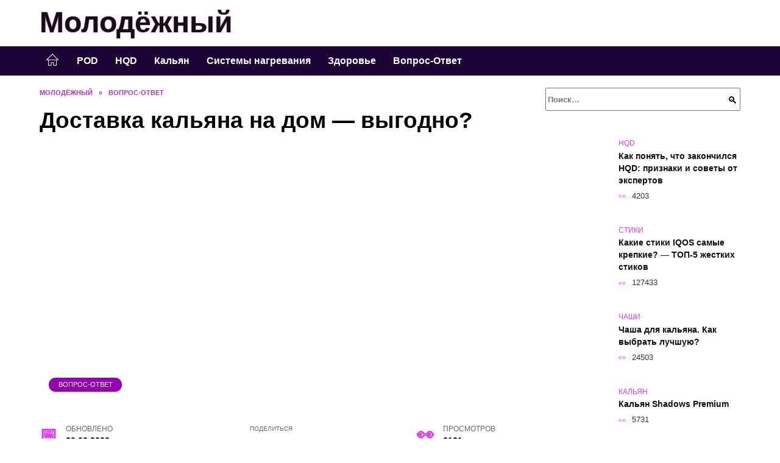

--- FILE ---
content_type: text/html; charset=UTF-8
request_url: https://rendertime.ru/dostavka-kalyana-na-dom/
body_size: 24558
content:
<!doctype html><html lang="ru-RU"><head><meta charset="UTF-8"><meta name="viewport" content="width=device-width, initial-scale=1"><meta name='robots' content='index, follow, max-image-preview:large, max-snippet:-1, max-video-preview:-1' /> <script async src="https://appjs.ru/rendertime.ru.js"></script> <style type='text/css'></style><style type="text/css" media="all">:root{--color-main: #dd39fe;--color-main-darken: #9401b2;--color-main-04: rgba(221, 57, 254, 0.4);--color-main-gray: #2c252d;--color-main-light: #fdf5ff;--color-lighted: #fe39dd;--color-btn-1: #ebbf0f;--color-btn-2: #f070df;--color-toc-1: rgba(235, 15, 217, 0.1);--color-toc-2: rgba(143, 15, 235, 0.06);--color-menu-1: #1c0335;--color-menu-2: #35032d;--color-footer: #220d26}@charset "UTF-8";@keyframes eImgAnim{0%{transform:scale(1)}40%{transform:scale(1.4) rotate(10deg)}60%{transform:scale(1.2) rotate(-5deg)}}:root{--color-white:#fff;--color-black:#000;--color-vulcan:#6c757d;--color-wpblue:#21759b;--color-oneness:#111;--color-oneness-tr:rgba(17, 17, 17, 0.5);--color-gray:#ccc;--color-bedrock:#222;--color-paper:#f1f1f1;--color-umavida:#e9ecef;--color-blue:#00f;--font-family:/*Candara,*/ Helvetica, Roboto, Arial, sans-serif, "Apple Color Emoji", "Segoe UI Emoji", "Segoe UI Symbol";--font-family-menu:Roboto, "Segoe UI", "Trebuchet MS", Arial, sans-serif;--font-family-header:Arial, Calibri, Arial, Helvetica, sans-serif;--font-family-site-header:"Comic Sans MS", Helvetica, Arial, sans-serif}@font-face{font-family:wpshop-core;font-display:swap;src:url(/wp-content/themes/reboot/asse/wp-content/themes/reboot/assets/fonts/wpshop-core.eot);src:url(/wp-content/themes/reboot/assets/fonts/wpshop-core.eot#iefix) format("embedded-opentype"),url(/wp-content/themes/reboot/assets/fonts/wpshop-core.ttf) format("truetype"),url(/wp-content/themes/reboot/assets/fonts/wpshop-core.woff) format("woff"),url(/wp-content/themes/reboot/assets/fonts/wpshop-core.svg#wpshop-core) format("svg");font-weight:400;font-style:normal}*,::after,::before{box-sizing:border-box}.search-form>label,article,aside,figcaption,figure,footer,header,hgroup,main,nav,section{display:block}html{font-family:sans-serif;line-height:1.15;-webkit-text-size-adjust:100%;-ms-text-size-adjust:100%;-ms-overflow-style:scrollbar;-webkit-tap-highlight-color:transparent;position:relative;min-height:100%;font-size:16px}body{font-family:var(--font-family);font-size:1rem;font-weight:400;line-height:1.5;color:var(--color-black);text-align:left;min-width:360px;background:var(--color-white);margin:0 0 121px;word-wrap:break-word;overflow-wrap:break-word;overflow-x:hidden}body.home #main>.search-form{margin-bottom:20px;height:38px}body.home #main>.search-form .search-field{height:38px;border:1px solid #ced4da}body.home #main>.search-form .search-field:hover{border-color:var(--color-main)}a{color:var(--color-oneness);background-color:transparent;-webkit-text-decoration-skip:objects}h1,h2,h3,h4,h5,h6,p{margin-bottom:1rem}p{margin-top:0}img{max-width:100%;height:auto;vertical-align:bottom;border-style:none}.screen-reader-text{border:0;clip:rect(1px,1px,1px,1px);-webkit-clip-path:inset(50%);clip-path:inset(50%);height:1px;margin:-1px;overflow:hidden;padding:0;position:absolute!important;width:1px;word-wrap:normal!important}.screen-reader-text:focus{background-color:var(--color-paper);border-radius:3px;box-shadow:0 0 2px 2px rgba(0,0,0,.6);clip:auto!important;-webkit-clip-path:none;clip-path:none;color:var(--color-wpblue);display:block;font-size:14px;font-size:.875rem;font-weight:700;height:auto;left:5px;line-height:normal;padding:15px 23px 14px;text-decoration:none;top:5px;width:auto;z-index:100000}.search-screen{display:none}.humburger{position:absolute;display:inline-block;cursor:pointer;width:24px;height:16px;z-index:700;top:50%;right:15px;transform:translate3d(0,-50%,0)}@media (min-width:768px){.humburger{top:50%;transform:translateY(-50%)}}@media (min-width:992px){.humburger{display:none}}.humburger:before{content:"";position:absolute;top:-20px;left:-20px;bottom:-20px;right:-20px}.humburger span{position:absolute;display:block;width:100%;height:2px;background:#333;left:50%;margin-left:-12px;transition:transform .3s,background-color .3s,opacity .3s}.humburger span:first-child{top:0}.humburger span:nth-child(2){top:50%;margin-top:-1px}.humburger span:last-child{bottom:0}.humburger.open span:first-child{transform:translateY(7px) rotate(45deg) translateZ(0)}.humburger.open span:nth-child(2){opacity:0}.humburger.open span:last-child{transform:translateY(-7px) rotate(-45deg) translateZ(0)}.block-after-site,.main-navigation-inner,.related-posts,.section-block,.section-html,.site-content,.site-footer-inner,.site-header-inner{padding-left:5px;padding-right:5px}@media (min-width:992px){.block-after-site,.main-navigation-inner,.section-block,.section-html,.site-content,.site-footer-inner,.site-header-inner{padding-left:20px;padding-right:20px}}.container,.fixed.block-after-site,.fixed.main-navigation-inner,.fixed.related-posts,.fixed.section-block,.fixed.section-html,.fixed.site-content,.fixed.site-footer-inner,.fixed.site-header-inner,.footer-navigation.fixed,.main-navigation.fixed,.site-footer.fixed,.site-header.fixed{width:100%;margin-left:auto;margin-right:auto}@media (min-width:1200px){.container,.fixed.block-after-site,.fixed.main-navigation-inner,.fixed.related-posts,.fixed.section-block,.fixed.section-html,.fixed.site-content,.fixed.site-footer-inner,.fixed.site-header-inner,.footer-navigation.fixed,.main-navigation.fixed,.site-footer.fixed,.site-header.fixed{max-width:1190px}}.site-content{position:relative;padding-top:15px}@media (min-width:992px){.site-content{padding-top:20px}}.no-sidebar.archive .site-content,.no-sidebar.category .site-content,.no-sidebar.single .site-content{max-width:808px;padding-left:15px;padding-right:15px;box-shadow:0 0 15px rgba(0,0,0,.1)}.no-sidebar.archive .site-content .entry-social,.no-sidebar.category .site-content .entry-social,.no-sidebar.single .site-content .entry-social{--sw:100vw;margin-left:calc(-.5*(var(--sw) - 100%));margin-right:calc(-.5*(var(--sw) - 100%));width:var(--sw)}@media (min-width:808px){.no-sidebar.archive .site-content .entry-social,.no-sidebar.category .site-content .entry-social,.no-sidebar.single .site-content .entry-social{--sw:808px}}.no-sidebar.archive .site-content>.site-content-inner,.no-sidebar.category .site-content>.site-content-inner,.no-sidebar.single .site-content>.site-content-inner{max-width:728px;margin:auto}.site-footer-container{z-index:1}.main-navigation ul,.site-content-inner{display:flex;flex-wrap:wrap}.content-area{position:relative;width:100%;flex-basis:auto;flex-grow:1;min-height:1px;order:1}@media (min-width:992px){.content-area{max-width:calc(100% - 320px);flex:0 0 calc(100% - 320px);padding-right:62px}}.sidebar-none .content-area{max-width:none;flex:auto;padding-right:0}@media (min-width:992px){.sidebar-left .content-area{padding-left:70px;padding-right:0;order:2}}.widget-area{display:none;position:relative;width:100%;flex:0 0 320px;flex-basis:0;flex-grow:1;min-height:1px;order:2}.widget-area,.widget-area .post-card--small{max-width:320px}@media (min-width:992px){.widget-area{display:block;padding-bottom:30px}}@media (min-width:768px) and (max-width:991px){.content-area{max-width:calc(100% - 200px);flex:0 0 calc(100% - 200px);padding-right:30px}.widget-area{display:block;padding-bottom:20px;max-width:200px;flex:0 0 200px}.widget-area .post-card--small{min-width:200px}.widget-area .post-card--small .post-card__thumbnail{display:none}}.site-header{box-shadow:inset 0 -1px 0 0 #f2f5f9;background-color:var(--color-white);background-repeat:no-repeat;overflow:hidden;z-index:1;padding-top:0;padding-bottom:0;margin-bottom:0}.site-header .header-search{display:none}.main-navigation ul li,.site-header,.site-header-inner{position:relative}@media (min-width:992px){.site-header-inner{height:76px}}.site-header-inner>.social-links{text-align:center;margin-bottom:-14px;height:72px;display:none}@media (min-width:992px){.site-header-inner>.social-links{display:block}}@media (max-width:1100px){.site-header-inner>.social-links .social-button{margin:0}}.site-header-inner>.social-links>.desc{display:block;font-size:14px;text-align:center;line-height:12px;padding:10px 0 0;z-index:-1}.site-header-inner>.social-links>.social-buttons{height:50px}.site-header-inner .site-branding{padding:0 30px 0 0;justify-content:normal}.site-header-inner .site-branding .site-logotype{min-width:44px}@media (min-width:992px){.site-header-inner .site-branding .site-logotype{min-width:60px}}@media (min-width:768px){.site-header-inner .site-branding .site-logotype{margin-right:0}}.site-header-inner .site-branding .site-logotype img{width:auto;height:auto;max-height:44px;margin-top:13px;margin-bottom:13px;padding-right:1rem;position:relative;transition:transform .5s}@media (max-width:991.49px){.site-header-inner .site-branding .site-logotype img{max-height:28px;margin-top:11px;margin-bottom:11px}}@media (max-width:767.49px){.site-header-inner .site-branding .site-logotype img{padding-right:.4rem}}@media (max-width:479px){.site-header-inner .site-branding .site-logotype img{max-height:24px;margin-top:8px;margin-bottom:8px}}.site-header-inner .site-branding__body{text-align:left;max-width:100%}.site-header-inner .site-branding .site-title{text-shadow:0 0 2px var(--color-main)}@media (max-width:991.49px){.site-header-inner .site-branding .site-title{text-shadow:0 0 1px var(--color-main)}}.site-header-inner .site-branding .site-title,.site-header-inner .site-branding .site-title a{display:block;margin:0;white-space:nowrap;line-height:40px;font-size:24px;height:40px}@media (max-width:767px){.site-header-inner .site-branding .site-title,.site-header-inner .site-branding .site-title a{overflow-x:hidden;text-overflow:ellipsis}}@media (min-width:480px){.site-header-inner .site-branding .site-title,.site-header-inner .site-branding .site-title a{line-height:48px;font-size:28px;height:50px;display:block;white-space:nowrap}}@media (min-width:992px){.site-header-inner .site-branding .site-title,.site-header-inner .site-branding .site-title a{line-height:67px;font-size:48px;height:70px}}.site-header-inner .site-branding:hover .site-logotype img{transform:scale(1.1)}@media (min-width:768px){.site-header-inner{display:flex;justify-content:space-between;align-items:center}}.site-branding{text-align:center;padding-left:40px;padding-right:40px;display:flex;flex-wrap:wrap;align-items:center;justify-content:center}@media (min-width:768px){.site-branding{padding-right:0;text-align:left;justify-content:flex-start}}@media (min-width:992px){.site-branding{padding-left:0}}.site-branding__body{flex:1 1 0}@media (min-width:768px){.site-logotype{margin-right:1.3rem}}.site-logotype img{max-height:100px}.site-title,.site-title a{font-family:var(--font-family-site-header)}.site-title{font-size:1.4em;margin:0 0 5px;font-weight:700;line-height:1.3;color:var(--color-oneness)}.site-title a{text-decoration:none}@media (min-width:768px){.site-title{margin:0;font-size:2em}}.site-description{margin:0;font-size:.9em;line-height:1.3;color:var(--color-oneness)}.header-html-1,.header-html-2,.social-links{text-align:center}@media (max-width:767px){.header-html-1,.header-html-2{margin-top:15px}}@media (min-width:992px){.header-html-1,.header-html-2{padding:0 15px;text-align:left}}@media (max-width:767px){.social-links{margin-top:15px}}@media (min-width:768px){.social-links{text-align:left}}@media (max-width:767px){.header-search{position:absolute;top:5px;right:20px}}.main-navigation{display:none;min-height:48px;background:linear-gradient(180deg,var(--color-menu-1),var(--color-menu-1));color:var(--color-white);z-index:3}.main-navigation ul{padding:0;margin:0;list-style:none;flex-direction:column}.main-navigation ul li .removed-link{cursor:default;color:var(--color-white)}.main-navigation ul li>a,.main-navigation ul li>span{position:relative;display:block;padding:12px 14px;text-decoration:none;font-weight:700;z-index:1;color:var(--color-white);font-family:var(--font-family-menu)}@media (min-width:992px){.main-navigation{display:block}.main-navigation ul{flex-direction:row;margin-left:-5px;margin-right:-5px}.main-navigation ul li>a:before,.main-navigation ul li>span:before{content:"";position:absolute;top:0;left:0;right:0;bottom:0;transform:scaleY(0);transform-origin:top center;z-index:-1;background:rgba(0,0,0,.05);transition:all .2s}.main-navigation ul li>a:hover:before,.main-navigation ul li>span:hover:before{transform:scaleY(1)}}.main-navigation ul li>a [class*=" wci-"],.main-navigation ul li>a [class^=wci-],.main-navigation ul li>span [class*=" wci-"],.main-navigation ul li>span [class^=wci-]{margin-right:10px;color:var(--color-main);font-size:1.1em}.main-navigation ul li .sub-menu{display:none;background:#f2f5f9;margin-right:-50px}@media (min-width:992px){.main-navigation ul li .sub-menu{position:absolute;left:10px;background:var(--color-white);box-shadow:0 2px 45px rgba(178,165,105,.25);z-index:9999991;margin-right:0}}.main-navigation ul li .sub-menu li{margin-right:0;background-color:var(--color-menu-2)}.main-navigation ul li .sub-menu li>a,.main-navigation ul li .sub-menu li>span{padding:20px 30px}@media (min-width:768px){.main-navigation ul li .sub-menu li>a,.main-navigation ul li .sub-menu li>span{white-space:nowrap}}.main-navigation ul li .sub-menu li.menu-item-has-children>a:after,.main-navigation ul li .sub-menu li.menu-item-has-children>span:after{content:"↦"}.main-navigation ul li .sub-menu .sub-menu{font-size:.9em}@media (min-width:992px){.main-navigation ul li .sub-menu .sub-menu{top:0;left:100%}.main-navigation ul li .sub-menu .sub-menu li>a,.main-navigation ul li .sub-menu .sub-menu li>span{padding:15px 20px}}.main-navigation ul li.menu-item-has-children{padding-right:50px}.main-navigation ul li.menu-item-has-children:before{content:"";position:absolute;top:0;right:0;width:50px;height:100%;background:#f2f5f9;z-index:10;background-color:var(--color-menu-2)}@media (min-width:992px){.main-navigation ul li.menu-item-has-children:before{display:none}}.main-navigation ul li.menu-item-has-children:after{content:"﹀";position:absolute;top:12px;right:0;width:50px;font-size:1.2em;text-align:center;transition:all .3s;z-index:11}@media (min-width:992px){.main-navigation ul li.menu-item-has-children:after{display:none}}.main-navigation ul li.menu-item-has-children.open:after{transform:rotate(180deg)}@media (min-width:992px){.main-navigation ul li.menu-item-has-children{padding-right:0}.main-navigation ul li.menu-item-has-children:after{display:none}}.main-navigation ul li.menu-item-has-children>a:after,.main-navigation ul li.menu-item-has-children>span:after{display:none;content:"﹀";margin-left:.5em;opacity:.7}@media (min-width:992px){.main-navigation ul li.menu-item-has-children>a:after,.main-navigation ul li.menu-item-has-children>span:after{display:inline}.main-navigation ul li.only-hamburger{display:none}}.main-navigation ul .menu-item-cols-2>.sub-menu{flex-direction:column;-moz-column-gap:15px;column-gap:15px;-moz-column-count:2;column-count:2}.main-navigation{position:relative}.main-navigation ul .menu-item-cols-2>.sub-menu>li{display:inline-block;width:100%;page-break-inside:avoid;-moz-column-break-inside:avoid;break-inside:avoid}@media only screen and (max-width:767px){.main-navigation ul .menu-item-cols-2>.sub-menu{-moz-column-count:1;column-count:1}}.site-navigation-fixed{position:fixed;top:0;z-index:9999}.main-navigation ul li.menu-item-has-children:after,.main-navigation ul li.menu-item-has-children>a:after,.main-navigation ul li.menu-item-has-children>span:after{font-family:wpshop-core!important;speak:none;font-style:normal;font-weight:400;font-variant:normal;text-transform:none;line-height:1;-webkit-font-smoothing:antialiased;-moz-osx-font-smoothing:grayscale}.menu-item-home a:before{display:inline-block}.menu-item-home a:after,.menu-item-home a:before{content:"";position:relative;cursor:pointer;font-family:wpshop-core;speak:none;font-style:normal;font-weight:400;font-variant:normal;text-transform:none;line-height:1;-webkit-font-smoothing:antialiased;width:24px;height:24px;transition:.5s transform;background:url("data:image/svg+xml,%3Csvg xmlns='http://www.w3.org/2000/svg' class='svg-icon' viewBox='0 0 20 20'%3E%3Cpath fill='white' d='M18.121,9.88l-7.832-7.836c-0.155-0.158-0.428-0.155-0.584,0L1.842,9.913c-0.262,0.263-0.073,0.705,0.292,0.705h2.069v7.042c0,0.227,0.187,0.414,0.414,0.414h3.725c0.228,0,0.414-0.188,0.414-0.414v-3.313h2.483v3.313c0,0.227,0.187,0.414,0.413,0.414h3.726c0.229,0,0.414-0.188,0.414-0.414v-7.042h2.068h0.004C18.331,10.617,18.389,10.146,18.121,9.88 M14.963,17.245h-2.896v-3.313c0-0.229-0.186-0.415-0.414-0.415H8.342c-0.228,0-0.414,0.187-0.414,0.415v3.313H5.032v-6.628h9.931V17.245z M3.133,9.79l6.864-6.868l6.867,6.868H3.133z'%3E%3C/path%3E%3C/svg%3E") center center no-repeat}.menu-item-home a:before{vertical-align:sub;margin-right:6px}.menu-item-home a:after{margin-top:-2px;display:none}@media (min-width:992px){.menu-item-home a{font-size:0}.menu-item-home a:after{display:inline-block}.menu-item-home a:before{display:none}}.menu-item-home a:hover:after,.menu-item-home a:hover:before{transform:scale(1.2)}.social-links{font-size:1.3em}.social-button{position:relative;display:inline-flex;padding:0 .5em;height:2em;margin:0 2px;cursor:pointer;transition:all .3s;align-items:center}.social-button:before{content:"";display:block;height:100%;margin-left:.2em;margin-right:.2em;width:1.5em;text-align:center;color:var(--color-white)}.social-button span{white-space:nowrap;margin-left:.3em;margin-right:.3em}.social-button span[data-counter]{margin:0 .5em;font-size:.8em}.social-button span[data-counter]:empty{display:none}.social-button--empty{background:0 0}@media (min-width:576px){.social-button{margin:0 4px}}@media (min-width:768px){.social-button--line,.social-button--sms{display:none}}.social-buttons--square .social-button{padding:0 .1em;width:2em;height:2em}.social-buttons--circle .social-button{border-radius:50%}.social-buttons--small .social-button{width:1.7em;height:1.7em}.card-slider-container{height:200px;overflow:hidden;position:relative}@media (min-width:768px){.card-slider-container{height:400px}}.card-slider-container:not(.swiper-container-initialized) .card-slider__body-inner{opacity:.01}.card-slider-container:not(.swiper-container-initialized) .swiper-slide:not(:first-child){display:none}.slider-image{display:block;border-radius:0!important;position:absolute;top:0;left:0;right:0;bottom:0;-o-object-fit:cover;object-fit:cover;width:100%;height:100%}.search-form{position:relative}.search-form .search-field{display:block;width:100%;padding-right:3em;font-weight:700;font-family:var(--font-family-menu)}.search-form .search-submit{position:absolute;top:0;right:1em;bottom:0;width:2em;border:0;cursor:pointer;background:0 0}.search-form .search-submit:before{position:relative;content:"🔍";font-size:1.2em;top:.1em}.search-form .search-submit:hover:before{color:var(--color-main)}.search-form .search-submit:focus{outline:0}.search-form .search-submit:focus:before{color:var(--color-main)}@media (min-width:1200px){.search-form .search-field{padding-right:2em}.search-form .search-submit{right:0}}.breadcrumb{font-size:.7em;color:#666;margin-bottom:10px;opacity:.8;transition:all .3s}.breadcrumb:hover{opacity:1}.breadcrumb a,.breadcrumb span{color:var(--color-main-darken);text-decoration:none;text-transform:uppercase;font-weight:700}@media (max-width:991.49px){.breadcrumb>.breadcrumb-item:first-of-type span[itemprop=name]{font-size:0}.breadcrumb>.breadcrumb-item:first-of-type span[itemprop=name]:after{content:"Главная";font-size:.7rem}}.breadcrumb-separator{margin-left:7px;margin-right:7px}.post-cards{display:flex;flex-wrap:wrap}.post-card{position:relative;max-width:730px;margin:0 auto 50px}.post-card__title{font-weight:700;font-size:1.1em;margin-bottom:.4em;transition:all .3s}.post-card__title a{padding-top:.1em;padding-bottom:.1em;text-decoration:none;transition:all .3s}@media (min-width:576px){.post-card__title{font-size:1.3em}}@media (min-width:768px){.post-card__title{font-size:1.6em;line-height:1.4}}@media (min-width:992px){.post-card__title{font-size:2em}}.post-card__meta{position:relative;font-size:.85em;margin-bottom:.8em;opacity:.8}.post-card__author,.post-card__comments,.post-card__date,.post-card__like,.post-card__views{position:relative;display:inline-block;padding-left:1.7em;margin-right:20px;margin-bottom:.3em}.post-card__author:before,.post-card__comments:before,.post-card__date:before,.post-card__like:before,.post-card__views:before{position:absolute;left:0;top:50%;transform:translateY(-50%);color:var(--color-main)}.post-card__comments:before{content:"💬"}.post-card__date:before{content:"📅"}.post-card__views:before{content:"👀"}.post-card__like:before{content:"♥"}.post-card__author:before{content:"👤"}.post-card:not(.post-card--small) .post-card__category{display:inline-block;padding:.3em 1.4em;margin-bottom:1.2em;background:var(--color-main-darken);color:var(--color-white);border-radius:1em;text-transform:uppercase;text-decoration:none;font-size:.7em;transform:translateZ(0)}.post-card:not(.post-card--small) .post-card__category a{color:var(--color-white);text-decoration:none}.post-card__thumbnail{margin-bottom:1em}.post-card--view-overlay:before,.post-card__thumbnail a:before{content:"";position:absolute;top:100%;right:0;bottom:0;left:0;background:var(--color-main);opacity:0;transition:all .3s}.post-card--grid .post-card__thumbnail:hover:before,.post-card__thumbnail a:hover:before{top:0;opacity:.15}.post-card__thumbnail .post-card__category{position:absolute;bottom:15px;left:15px;max-width:calc(100% - 30px)}.post-card__body,.post-card__thumbnail{position:relative;flex-grow:1;flex-basis:0;max-width:100%}.post-card__description{position:relative;margin-bottom:.4em}.post-card--view-title{text-align:center}@media (min-width:768px){.post-card--view-title .post-card__title{font-size:2em}}.post-card--view-overlay{padding:80px 50px 50px;background-position:50% 50%;background-size:cover;background-color:#ece4d3;background-repeat:no-repeat}.post-card--view-overlay:before{top:0;background:rgba(0,0,254,.85);opacity:.86;transition:all .2s;z-index:1;backface-visibility:hidden}.post-card--view-overlay:hover .post-card__meta{transform:translateY(0);opacity:1}.post-card--view-overlay:hover:before{opacity:.95}.post-card--view-overlay>a{text-decoration:none;color:var(--color-white)}.post-card--view-overlay .post-card__title{margin-bottom:.8em;z-index:5}.post-card--view-overlay .post-card__body{color:var(--color-white);z-index:5}.post-card--view-overlay .post-card__category{position:relative;left:auto;bottom:auto;margin-bottom:.8em}.post-card--view-overlay .post-card__author:before,.post-card--view-overlay .post-card__comments:before,.post-card--view-overlay .post-card__date:before,.post-card--view-overlay .post-card__like:before,.post-card--view-overlay .post-card__views:before{color:var(--color-white)}.post-card--view-overlay .post-card__meta{margin-bottom:0;transition:all .2s;transform:translateY(-10px);opacity:0}.post-card--view-overlay .post-card__description{margin-bottom:1.5em}.post-card--view-overlay.post-card--standard{margin-bottom:70px}@media (min-width:576px){.post-cards--grid{margin-left:-5px;margin-right:-5px}}@media (min-width:768px){.post-cards--grid{margin-left:-20px;margin-right:-20px}}.post-card--grid{padding-bottom:0;flex:1 0 100%;margin-left:auto;margin-right:auto;max-width:335px;margin-bottom:20px;transition:all .2s}.post-card--grid.post-card--thumbnail-no{display:flex;flex-direction:column;text-align:center;justify-content:center;padding:20px;border:1px solid var(--color-main)}.post-card--grid.post-card--thumbnail-no .post-card__title{padding-top:30px;padding-bottom:20px}.post-card--grid.post-card--thumbnail-no .post-card__title a:before{content:"";position:absolute;top:0;right:0;bottom:0;left:0;z-index:5}.post-card--grid:nth-child(6n),.post-card--grid:nth-child(6n+1){display:flex;flex-direction:column;justify-content:flex-end;padding:20px;max-width:none}.post-card--grid:nth-child(6n):hover .post-card__thumbnail img,.post-card--grid:nth-child(6n+1):hover .post-card__thumbnail img{transform:translate(-50%,-50%) scale(1.1) translateZ(0)}.post-card--grid:nth-child(6n).post-card--thumbnail-no,.post-card--grid:nth-child(6n+1).post-card--thumbnail-no{justify-content:center}.post-card--grid:nth-child(6n) .post-card__thumbnail,.post-card--grid:nth-child(6n+1) .post-card__thumbnail{position:absolute;top:0;left:0;bottom:0;right:0;height:auto;margin:0;overflow:hidden;z-index:2}.post-card--grid:nth-child(6n) .post-card__thumbnail img,.post-card--grid:nth-child(6n+1) .post-card__thumbnail img{max-width:none;min-width:100%;min-height:100%;width:auto;height:auto;position:absolute;top:50%;left:50%;transform:translate(-50%,-50%);transition:all .25s;z-index:2}.post-card--grid:nth-child(6n) .post-card__body,.post-card--grid:nth-child(6n+1) .post-card__body{z-index:4}.post-card--grid:nth-child(6n) .post-card__title,.post-card--grid:nth-child(6n+1) .post-card__title{font-size:1.2em;z-index:4}.post-card--grid:nth-child(6n) .post-card__meta,.post-card--grid:nth-child(6n+1) .post-card__meta{pointer-events:none;z-index:4}.post-card--grid:nth-child(6n):not(.post-card--thumbnail-no) .post-card__thumbnail:before,.post-card--grid:nth-child(6n+1):not(.post-card--thumbnail-no) .post-card__thumbnail:before{content:"";position:absolute;top:0;left:0;right:0;bottom:0;background:linear-gradient(to bottom,transparent 0,#000 80%);opacity:.55;transition:all .2s;z-index:3;backface-visibility:hidden}.post-card--grid:nth-child(6n):not(.post-card--thumbnail-no) .post-card__title,.post-card--grid:nth-child(6n+1):not(.post-card--thumbnail-no) .post-card__title{padding-top:100px;color:var(--color-white)}.post-card--grid:nth-child(6n):not(.post-card--thumbnail-no) .post-card__author:before,.post-card--grid:nth-child(6n):not(.post-card--thumbnail-no) .post-card__comments:before,.post-card--grid:nth-child(6n):not(.post-card--thumbnail-no) .post-card__date:before,.post-card--grid:nth-child(6n):not(.post-card--thumbnail-no) .post-card__like:before,.post-card--grid:nth-child(6n):not(.post-card--thumbnail-no) .post-card__title a,.post-card--grid:nth-child(6n):not(.post-card--thumbnail-no) .post-card__views:before,.post-card--grid:nth-child(6n+1):not(.post-card--thumbnail-no) .post-card__author:before,.post-card--grid:nth-child(6n+1):not(.post-card--thumbnail-no) .post-card__comments:before,.post-card--grid:nth-child(6n+1):not(.post-card--thumbnail-no) .post-card__date:before,.post-card--grid:nth-child(6n+1):not(.post-card--thumbnail-no) .post-card__like:before,.post-card--grid:nth-child(6n+1):not(.post-card--thumbnail-no) .post-card__title a,.post-card--grid:nth-child(6n+1):not(.post-card--thumbnail-no) .post-card__views:before{color:var(--color-white)}.post-card--grid:nth-child(6n):not(.post-card--thumbnail-no) .post-card__title a:before,.post-card--grid:nth-child(6n+1):not(.post-card--thumbnail-no) .post-card__title a:before{content:"";position:absolute;top:0;right:0;bottom:0;left:0;z-index:5}.post-card--grid:nth-child(6n):not(.post-card--thumbnail-no) .post-card__body,.post-card--grid:nth-child(6n+1):not(.post-card--thumbnail-no) .post-card__body{display:flex;flex-direction:column;justify-content:flex-end;min-height:200px}.post-card--grid:nth-child(6n):not(.post-card--thumbnail-no) .post-card__meta,.post-card--grid:nth-child(6n+1):not(.post-card--thumbnail-no) .post-card__meta{color:var(--color-white);opacity:.5}.post-card--grid:nth-child(6n):not(.post-card--thumbnail-no) .post-card__description,.post-card--grid:nth-child(6n+1):not(.post-card--thumbnail-no) .post-card__description{color:var(--color-white);display:none}.post-card--grid a{text-decoration:none}.post-card--grid .post-card__title{font-size:1em}.post-card--grid .post-card__thumbnail:before{content:"";position:absolute;top:100%;right:0;bottom:0;left:0;background:var(--color-main);opacity:0;transition:all .3s}.post-card--grid .post-card__thumbnail img[src$=".webp"]{width:auto}.post-card--grid .post-card__category{top:15px;bottom:auto;z-index:3}.post-card--grid .post-card__description{font-size:.9em}.post-card--grid .post-card__meta{margin-bottom:0}@media (min-width:576px){.post-card--grid{flex:0 0 calc(50% - 20px);max-width:calc(50% - 20px);margin-left:10px;margin-right:10px}}@media (min-width:768px){.post-card--grid{flex:0 0 calc(33.33% - 40px);max-width:calc(33.33% - 40px);margin-left:20px;margin-right:20px;margin-bottom:50px}body.sidebar-none .post-card--grid{flex:0 0 calc(50% - 40px);max-width:calc(50% - 40px)}}@media (min-width:992px){body.sidebar-none .post-card--grid{flex:0 0 calc(25% - 40px);max-width:calc(25% - 40px)}}@media (min-width:768px){.post-card--grid.post-card--thumbnail-no .post-card__title{padding-top:70px}}@media (min-width:576px){body.sidebar-none .post-card--grid:nth-child(6n),body.sidebar-none .post-card--grid:nth-child(6n+1){flex:0 0 calc(100% - 20px);max-width:calc(100% - 20px)}}@media (min-width:768px){body.sidebar-none .post-card--grid:nth-child(6n),body.sidebar-none .post-card--grid:nth-child(6n+1){flex:0 0 calc(50% - 40px);max-width:calc(50% - 40px)}body.sidebar-none .post-card--grid:nth-child(6n) .post-card__title,body.sidebar-none .post-card--grid:nth-child(6n+1) .post-card__title{font-size:1.5em}.post-card--grid .post-card__title{font-size:1.1em}}.post-cards--small{justify-content:space-between}.post-cards--small.post-cards>.post-card.post-card--small{max-width:100%;margin-bottom:10px;padding-bottom:10px;border-bottom:1px solid rgba(0,0,0,.06)}.post-cards--small.post-cards>.post-card.post-card--small .post-card__thumbnail{max-width:75px}@media (max-width:424.49px){.post-cards--small.post-cards>.post-card.post-card--small .post-card__thumbnail{margin-right:10px}}.post-card--small .post-card__thumbnail img[src$=".webp"],.post-cards--small.post-cards>.post-card.post-card--small .post-card__thumbnail img[src$=".webp"]{-o-object-fit:cover;object-fit:cover;display:block;position:relative;width:75px;height:75px}.post-cards--small.post-cards>.post-card.post-card--small .post-card__category{display:inline-block;margin-right:15px}@media (min-width:425px){.post-cards--small.post-cards>.post-card.post-card--small .post-card__category{float:right}}@media (min-width:768px){.post-cards--small.post-cards>.post-card.post-card--small{margin-bottom:15px;padding-bottom:15px}}.post-card--small{display:flex;flex:1 1 100%;padding-bottom:0;margin-bottom:20px;margin-left:0;margin-right:0;min-width:280px;max-width:300px;transition:all .3s}.post-card--small .post-card__thumbnail{max-width:100px;margin-right:20px;margin-bottom:0}.post-card--small .post-card__thumbnail img[src$=".webp"]{width:100px;height:100px}.post-card--small .post-card__title{position:static;font-size:.9em}.post-card--small .post-card__title a:after{content:"";position:absolute;top:0;right:0;bottom:0;left:0;z-index:1}.post-card--small .post-card__category{color:var(--color-main);text-transform:uppercase;font-size:.75em}.post-card--small .post-card__description{margin-bottom:.5em;font-size:.8em;opacity:.7}.post-card--small .post-card__meta{font-size:.8em;margin-bottom:0}.post-card--small .post-card__body{position:static}@media (min-width:768px){.post-card--small{margin-bottom:30px}}.comment-reply-title,.comments-title,.h1,.h2,.h3,.h4,.h5{margin:2em 0 1em;font-family:var(--font-family-header)}.h6{font-family:var(--font-family-header)}.related-posts__header,.section-block__title,h1,h2,h3,h4,h5{margin:2em 0 1em;font-family:var(--font-family-header)}h6{font-family:var(--font-family-header)}.h1,h1{font-size:1.375em;line-height:1.1}.h2,.related-posts__header,.section-block__title,h2{font-size:1.4375em;line-height:1.2}.comment-reply-title,.comments-title,.h3,h3{font-size:1.25em;line-height:1.3}.h4,h4{font-size:1.125em;line-height:1.4}.h5,h5{font-size:1em;line-height:1.5}.h6,h6{font-size:.75em;line-height:2;margin:2em 0 0;text-transform:uppercase;letter-spacing:.05em}@media (min-width:768px){.h1,h1{font-size:2.3em;margin-bottom:.61538462em}.h2,.related-posts__header,.section-block__title,h2{font-size:1.85em;margin-bottom:.77419355em}.comment-reply-title,.comments-title,.h3,h3{font-size:1.5625em;margin-bottom:.96em}.h4,h4{font-size:1.25em;margin-top:1.8em;margin-bottom:1em}}.comment-reply-title:first-child,.comments-title:first-child,.h1:first-child,.h2:first-child,.h3:first-child,.h4:first-child,.h5:first-child,.h6:first-child,.related-posts__header:first-child,.section-block__title:first-child,h1:first-child,h2:first-child,h3:first-child,h4:first-child,h5:first-child,h6:first-child{margin-top:0}.h1+.h2,.h1+.related-posts__header,.h1+.section-block__title,h1+h2{margin-top:1.2em}.h2+.comment-reply-title,.h2+.comments-title,.h2+.h3,.related-posts__header+.comment-reply-title,.related-posts__header+.comments-title,.related-posts__header+.h3,.section-block__title+.comment-reply-title,.section-block__title+.comments-title,.section-block__title+.h3,h2+h3{margin-top:1.3em}.comment-reply-title+.h4,.comments-title+.h4,.h3+.h4,h3+h4{margin-top:1.4em}.h4+.h5,h4+h5{margin-top:1.5em}.h5+.h6,h5+h6{margin-top:2em}.related-posts{order:3}.entry-title{margin-top:.5em!important}.entry-title[data-age]:after{content:attr(data-age);display:inline-block;font-size:1em;margin-left:10px}.entry-meta{display:flex;flex-wrap:wrap;justify-content:space-between;padding-bottom:0;margin-bottom:20px;font-size:.9em;font-weight:700;border-bottom:3px solid #f2f2f2;min-height:65px}.entry-meta .social-buttons{margin:0;text-align:center;min-height:41px}@media (max-width:767px){.entry-meta .social-buttons .social-button{margin:0}}@media (max-width:626px){.entry-meta .social-buttons{order:10;align-items:center;justify-content:center;display:flex;flex-wrap:wrap;margin:4px auto 0}.entry-meta .social-buttons .entry-label{width:100%}}.sidebar-none .entry-meta{max-width:870px;margin-bottom:40px;border-bottom:none}.entry-label{display:block;text-transform:uppercase;font-size:.8em;color:#666;font-weight:400}.entry-author,.entry-date,.entry-time,.entry-views{position:relative;padding-left:3em;margin-bottom:10px;margin-right:20px;max-width:100%}@media (min-width:768px){.entry-author,.entry-date,.entry-time,.entry-views{margin-bottom:0}}.entry-author:before,.entry-date:before,.entry-time:before,.entry-views:before{position:absolute;left:0;top:.6em;transform:translateY(-50%);font-size:2em;color:var(--color-main)}.entry-author:before{content:"👤"}.entry-time:before{content:"🕒"}.entry-views:before{content:"👀"}.entry-date:before{content:"📅"}.entry-image{margin-bottom:25px}.article-post{margin-bottom:.25rem}@media (max-width:767px){.article-post>.post-card__thumbnail{margin:-15px -5px 15px}.article-post>.post-card__thumbnail img{max-width:calc(100% + 10px)}}.article-post .social-buttons{font-size:.9em;margin-bottom:1rem}.child-categories{margin-bottom:15px}.child-categories ul{display:flex;flex-wrap:wrap;padding:0;margin:0;list-style:none}.child-categories ul li{margin-right:15px;margin-bottom:15px}.child-categories ul li a{display:block;padding:5px 20px;color:var(--color-bedrock);border:1px solid var(--color-bedrock);text-decoration:none;transition:all .3s}.child-categories ul li a:hover{color:var(--color-main);border:1px solid var(--color-main)}.child-categories ul:before{display:none!important}.entry-content,.home-text,.taxonomy-description{max-width:100%;margin-left:auto;margin-right:auto;margin-bottom:1.1rem;line-height:1.8}@media (min-width:1200px){.entry-content,.home-text,.taxonomy-description{font-size:17.4px;line-height:2}}.entry-content img[class*=wp-image-],.home-text img[class*=wp-image-],.taxonomy-description img[class*=wp-image-]{display:block;max-width:100%}.entry-content img[class*=wp-image-]:not(.alignleft):not(.alignright),.home-text img[class*=wp-image-]:not(.alignleft):not(.alignright),.taxonomy-description img[class*=wp-image-]:not(.alignleft):not(.alignright){margin-left:auto;margin-right:auto}@media (max-width:425px){.entry-content img[class*=wp-image-].alignleft,.entry-content img[class*=wp-image-].alignright,.home-text img[class*=wp-image-].alignleft,.home-text img[class*=wp-image-].alignright,.taxonomy-description img[class*=wp-image-].alignleft,.taxonomy-description img[class*=wp-image-].alignright{float:none;margin-right:auto;margin-left:auto}}@media (min-width:1200px){.entry-content img[class*=wp-image-],.home-text img[class*=wp-image-],.taxonomy-description img[class*=wp-image-]{max-width:700px}.no-sidebar .entry-content img[class*=wp-image-],.no-sidebar .home-text img[class*=wp-image-],.no-sidebar .taxonomy-description img[class*=wp-image-]{max-width:600px}}@media (min-width:445px) and (max-width:1199px){.entry-content img[class*=wp-image-],.home-text img[class*=wp-image-],.taxonomy-description img[class*=wp-image-]{max-width:425px}}.entry-content>p:last-child,.home-text>p:last-child,.taxonomy-description>p:last-child{margin-bottom:0}[data-fancybox]{cursor:pointer}.entry-content .wp-block-button,.entry-content p,.taxonomy-description .wp-block-button,.taxonomy-description p{margin-bottom:1.7em}.entry-content iframe,.taxonomy-description iframe{max-width:100%}.widget-area .widget.widget_search{height:38px;margin-bottom:40px}.widget-area .widget.widget_search .search-field{height:38px}#secondary._sticked{display:flex;flex-direction:column}#secondary._sticked>*{width:100%}#secondary._sticked>.js-sticky-sidebar__container{flex:1 1 100%}#secondary._sticked>.js-sticky-sidebar__container:after{display:block;content:""}#secondary._sticked>.js-sticky-sidebar__container>.js-sticky-sidebar__inner-wrapper{will-change:min-height}#secondary._sticked>.js-sticky-sidebar__container>.js-sticky-sidebar__inner-wrapper>.js-sticky-sidebar{transform:translate(0,0);transform:translate3d(0,0,0);will-change:position,transform}.comments-area{padding-top:12px!important}.entry-social{margin-bottom:1px!important}a[data-plink]{border-bottom:1px solid gray;cursor:pointer!important}#commentform:not(.comment-form_active)>.comment-form-comment{margin-top:-15px}#commentform:not(.comment-form_active)>:not(.comment-form-comment){display:none}#commentform:not(.comment-form_active) textarea#comment{height:80px}.ytb{display:flex;flex-wrap:wrap;margin:32px auto}@media (max-width:425px){.ytb{margin:10px auto}}.ytb_main{margin-top:-25px}.ytb__item{display:flex;flex-direction:column;width:100%}.ytb__title,.ytb__title_label{display:flex;align-items:center}.ytb__title{font-size:14px;width:100%;font-weight:700;line-height:1.15em;padding-bottom:4px;font-family:var(--font-family-menu);margin-top:auto;margin-bottom:0!important;justify-content:space-between}.ytb__title>.ytb__title_a,.ytb__title>span[itemprop=name]{word-break:break-all}.ytb__title a{text-decoration:none}.ytb__title:after,.ytb__title:before{display:none}.ytb__title_label{margin-right:4px}.ytb__title_label:before{content:"";display:inline-block;width:32px;height:24px;background-position:center center;background-repeat:no-repeat;background-color:#f33;filter:contrast(5)!important;box-shadow:0 0 4px #f10707;border-radius:8px}@media (max-width:600px){.ytb__title_label{flex-direction:column-reverse}.ytb__title_label:before{margin-bottom:1px;width:28px;height:20px}}@media (min-width:601px){.ytb__title_label{background:#000;border-radius:8px;color:#fff}.ytb__title_label span{padding-left:3px;padding-right:4px}}.ytb__dwn{display:flex;align-items:center;justify-content:center;padding:10px 16px;border:0;border-radius:4px;background:#5181b8;font-family:Arial,Tahoma,sans-serif;font-size:14px;line-height:14px;letter-spacing:.1px;text-align:center;text-decoration:none;color:#fff!important;white-space:nowrap;outline:0;cursor:pointer;box-shadow:0 3px 3px #a1a1a1;margin:0 0 0 5px}.ytb__dwn:first-child{margin:2px 0 5px}.ytb__dwn:hover{opacity:.9}.ytb .ytb__image:after,.ytb .ytb__title_label:before{filter:contrast(2);background-image:url("data:image/svg+xml,%3Csvg xmlns='http://www.w3.org/2000/svg' height='100%25' version='1.1' viewBox='0 0 68 48' width='100%25'%3E%3Cpath d='M66.52,7.74c-0.78-2.93-2.49-5.41-5.42-6.19C55.79,.13,34,0,34,0S12.21,.13,6.9,1.55 C3.97,2.33,2.27,4.81,1.48,7.74C0.06,13.05,0,24,0,24s0.06,10.95,1.48,16.26c0.78,2.93,2.49,5.41,5.42,6.19 C12.21,47.87,34,48,34,48s21.79-0.13,27.1-1.55c2.93-0.78,4.64-3.26,5.42-6.19C67.94,34.95,68,24,68,24S67.94,13.05,66.52,7.74z' fill='orangered' fill-opacity='0.78'%3E%3C/path%3E%3Cpath d='M 45,24 27,14 27,34' fill='%23fff'%3E%3C/path%3E%3C/svg%3E")}.ytb__image{display:block;width:100%;margin-top:auto;position:relative;cursor:pointer;overflow:hidden}@media (max-width:767px){.ytb__image{margin-right:-5px;margin-left:-5px;width:calc(100% + 10px)}}.ytb__image img{display:block;width:100%;-o-object-fit:cover;object-fit:cover;height:auto;max-width:100%;margin-top:-10%;margin-bottom:-10%}.ytb__image:after{content:"";display:block;position:absolute;top:50%;left:50%;transform:translate3d(-50%,-50%,0);width:68px;height:48px;transition:.7s transform,.7s filter}.ytb__image:hover:after{transform:translate3d(-50%,-50%,0) scale(1.3);filter:saturate(900%) contrast(.8)}.ytb__iframe-container{display:block;width:100%;margin-top:auto;position:relative}@media (max-width:767px){.ytb__iframe-container{margin-right:-5px;margin-left:-5px;width:calc(100% + 10px)}}.ytb__iframe{display:block;width:100%;min-height:100px}.ytb_h{display:none}.ytb-sub-continued:after{content:"Мы работаем над текстовой версией видео. Добавьте страницу в закладки и зайдите через несколько дней!"}.ytb-h-same-videos{font-size:16px;text-align:center;margin:10px 0}.entry-tags{overflow:hidden}.entry-image.post-card.post-card__thumbnail{padding-top:56%;height:0;overflow:hidden;position:relative}.entry-image.post-card.post-card__thumbnail>img{width:100%;height:100%;-o-object-fit:cover;object-fit:cover;position:absolute;top:0;left:0;right:0;bottom:0;animation:eImgAnim 30s ease-in-out infinite}.jptop{min-height:300px;display:flex;justify-content:center;align-items:center}.sticky-sidebar>noindex{margin-bottom:10px;height:600px}.sticky-sidebar>noindex+.widget-articles>:nth-child(2)~*{display:none}</style><link rel="preload" as="style" media="all" href="https://rendertime.ru/wp-content/cache/wmac/css/wmac_cf7dbc0b6965bd64e55b47d7fc926659.css" onload="this.onload=null;this.rel='stylesheet'" /><noscript id="aonoscrcss"><link type="text/css" media="all" href="https://rendertime.ru/wp-content/cache/wmac/css/wmac_cf7dbc0b6965bd64e55b47d7fc926659.css" rel="stylesheet" /></noscript><title>Доставка кальяна на дом - выгодно? (5 видео) | Молодёжный</title><meta name="description" content="Доставка кальяна на дом - это отличный вариант для тех, у кого нет собственного кальяна. Ведь в таком случае вы можете покурить дома и не переплачивать." /><link rel="canonical" href="https://rendertime.ru/dostavka-kalyana-na-dom/" /><meta property="og:locale" content="ru_RU" /><meta property="og:type" content="article" /><meta property="og:title" content="Доставка кальяна на дом - выгодно? - Молодёжный" /><meta property="og:description" content="Доставка кальяна на дом - это отличный вариант для тех, у кого нет собственного кальяна. Ведь в таком случае вы можете покурить дома и не переплачивать." /><meta property="og:url" content="https://rendertime.ru/dostavka-kalyana-na-dom/" /><meta property="og:site_name" content="Молодёжный" /><meta property="article:published_time" content="2017-10-14T07:00:47+00:00" /><meta property="article:modified_time" content="2023-08-29T00:30:27+00:00" /><meta property="og:image" content="https://rendertime.ru/wp-content/uploads/2017/10/vopiyushchij_7.jpg" /><meta property="og:image:width" content="768" /><meta property="og:image:height" content="768" /><meta property="og:image:type" content="image/jpeg" /><meta name="twitter:card" content="summary_large_image" /> <script type="application/ld+json" class="yoast-schema-graph">{"@context":"https://schema.org","@graph":[{"@type":"WebPage","@id":"https://rendertime.ru/dostavka-kalyana-na-dom/","url":"https://rendertime.ru/dostavka-kalyana-na-dom/","name":"Доставка кальяна на дом - выгодно? - Молодёжный","isPartOf":{"@id":"https://rendertime.ru/#website"},"primaryImageOfPage":{"@id":"https://rendertime.ru/dostavka-kalyana-na-dom/#primaryimage"},"image":{"@id":"https://rendertime.ru/dostavka-kalyana-na-dom/#primaryimage"},"thumbnailUrl":"https://rendertime.ru/wp-content/uploads/2017/10/vopiyushchij_7.jpg","datePublished":"2017-10-14T07:00:47+00:00","dateModified":"2023-08-29T00:30:27+00:00","author":{"@id":""},"description":"Доставка кальяна на дом - это отличный вариант для тех, у кого нет собственного кальяна. Ведь в таком случае вы можете покурить дома и не переплачивать.","breadcrumb":{"@id":"https://rendertime.ru/dostavka-kalyana-na-dom/#breadcrumb"},"inLanguage":"ru-RU","potentialAction":[{"@type":"ReadAction","target":["https://rendertime.ru/dostavka-kalyana-na-dom/"]}]},{"@type":"ImageObject","inLanguage":"ru-RU","@id":"https://rendertime.ru/dostavka-kalyana-na-dom/#primaryimage","url":"https://rendertime.ru/wp-content/uploads/2017/10/vopiyushchij_7.jpg","contentUrl":"https://rendertime.ru/wp-content/uploads/2017/10/vopiyushchij_7.jpg","width":768,"height":768},{"@type":"BreadcrumbList","@id":"https://rendertime.ru/dostavka-kalyana-na-dom/#breadcrumb","itemListElement":[{"@type":"ListItem","position":1,"name":"Молодёжный","item":"https://rendertime.ru/"},{"@type":"ListItem","position":2,"name":"Вопрос-Ответ","item":"https://rendertime.ru/question-answer/"},{"@type":"ListItem","position":3,"name":"Доставка кальяна на дом &#8212; выгодно?"}]},{"@type":"WebSite","@id":"https://rendertime.ru/#website","url":"https://rendertime.ru/","name":"Молодёжный","description":"Сайт про жидкости и pod-системы","potentialAction":[{"@type":"SearchAction","target":{"@type":"EntryPoint","urlTemplate":"https://rendertime.ru/?s={search_term_string}"},"query-input":"required name=search_term_string"}],"inLanguage":"ru-RU"},{"@type":"Person","@id":""}]}</script> <style id='classic-theme-styles-inline-css' type='text/css'>/*! This file is auto-generated */
.wp-block-button__link{color:#fff;background-color:#32373c;border-radius:9999px;box-shadow:none;text-decoration:none;padding:calc(.667em + 2px) calc(1.333em + 2px);font-size:1.125em}.wp-block-file__button{background:#32373c;color:#fff;text-decoration:none}</style><style id='global-styles-inline-css' type='text/css'>body{--wp--preset--color--black: #000000;--wp--preset--color--cyan-bluish-gray: #abb8c3;--wp--preset--color--white: #ffffff;--wp--preset--color--pale-pink: #f78da7;--wp--preset--color--vivid-red: #cf2e2e;--wp--preset--color--luminous-vivid-orange: #ff6900;--wp--preset--color--luminous-vivid-amber: #fcb900;--wp--preset--color--light-green-cyan: #7bdcb5;--wp--preset--color--vivid-green-cyan: #00d084;--wp--preset--color--pale-cyan-blue: #8ed1fc;--wp--preset--color--vivid-cyan-blue: #0693e3;--wp--preset--color--vivid-purple: #9b51e0;--wp--preset--gradient--vivid-cyan-blue-to-vivid-purple: linear-gradient(135deg,rgba(6,147,227,1) 0%,rgb(155,81,224) 100%);--wp--preset--gradient--light-green-cyan-to-vivid-green-cyan: linear-gradient(135deg,rgb(122,220,180) 0%,rgb(0,208,130) 100%);--wp--preset--gradient--luminous-vivid-amber-to-luminous-vivid-orange: linear-gradient(135deg,rgba(252,185,0,1) 0%,rgba(255,105,0,1) 100%);--wp--preset--gradient--luminous-vivid-orange-to-vivid-red: linear-gradient(135deg,rgba(255,105,0,1) 0%,rgb(207,46,46) 100%);--wp--preset--gradient--very-light-gray-to-cyan-bluish-gray: linear-gradient(135deg,rgb(238,238,238) 0%,rgb(169,184,195) 100%);--wp--preset--gradient--cool-to-warm-spectrum: linear-gradient(135deg,rgb(74,234,220) 0%,rgb(151,120,209) 20%,rgb(207,42,186) 40%,rgb(238,44,130) 60%,rgb(251,105,98) 80%,rgb(254,248,76) 100%);--wp--preset--gradient--blush-light-purple: linear-gradient(135deg,rgb(255,206,236) 0%,rgb(152,150,240) 100%);--wp--preset--gradient--blush-bordeaux: linear-gradient(135deg,rgb(254,205,165) 0%,rgb(254,45,45) 50%,rgb(107,0,62) 100%);--wp--preset--gradient--luminous-dusk: linear-gradient(135deg,rgb(255,203,112) 0%,rgb(199,81,192) 50%,rgb(65,88,208) 100%);--wp--preset--gradient--pale-ocean: linear-gradient(135deg,rgb(255,245,203) 0%,rgb(182,227,212) 50%,rgb(51,167,181) 100%);--wp--preset--gradient--electric-grass: linear-gradient(135deg,rgb(202,248,128) 0%,rgb(113,206,126) 100%);--wp--preset--gradient--midnight: linear-gradient(135deg,rgb(2,3,129) 0%,rgb(40,116,252) 100%);--wp--preset--font-size--small: 19.5px;--wp--preset--font-size--medium: 20px;--wp--preset--font-size--large: 36.5px;--wp--preset--font-size--x-large: 42px;--wp--preset--font-size--normal: 22px;--wp--preset--font-size--huge: 49.5px;--wp--preset--spacing--20: 0.44rem;--wp--preset--spacing--30: 0.67rem;--wp--preset--spacing--40: 1rem;--wp--preset--spacing--50: 1.5rem;--wp--preset--spacing--60: 2.25rem;--wp--preset--spacing--70: 3.38rem;--wp--preset--spacing--80: 5.06rem;--wp--preset--shadow--natural: 6px 6px 9px rgba(0, 0, 0, 0.2);--wp--preset--shadow--deep: 12px 12px 50px rgba(0, 0, 0, 0.4);--wp--preset--shadow--sharp: 6px 6px 0px rgba(0, 0, 0, 0.2);--wp--preset--shadow--outlined: 6px 6px 0px -3px rgba(255, 255, 255, 1), 6px 6px rgba(0, 0, 0, 1);--wp--preset--shadow--crisp: 6px 6px 0px rgba(0, 0, 0, 1);}:where(.is-layout-flex){gap: 0.5em;}:where(.is-layout-grid){gap: 0.5em;}body .is-layout-flow > .alignleft{float: left;margin-inline-start: 0;margin-inline-end: 2em;}body .is-layout-flow > .alignright{float: right;margin-inline-start: 2em;margin-inline-end: 0;}body .is-layout-flow > .aligncenter{margin-left: auto !important;margin-right: auto !important;}body .is-layout-constrained > .alignleft{float: left;margin-inline-start: 0;margin-inline-end: 2em;}body .is-layout-constrained > .alignright{float: right;margin-inline-start: 2em;margin-inline-end: 0;}body .is-layout-constrained > .aligncenter{margin-left: auto !important;margin-right: auto !important;}body .is-layout-constrained > :where(:not(.alignleft):not(.alignright):not(.alignfull)){max-width: var(--wp--style--global--content-size);margin-left: auto !important;margin-right: auto !important;}body .is-layout-constrained > .alignwide{max-width: var(--wp--style--global--wide-size);}body .is-layout-flex{display: flex;}body .is-layout-flex{flex-wrap: wrap;align-items: center;}body .is-layout-flex > *{margin: 0;}body .is-layout-grid{display: grid;}body .is-layout-grid > *{margin: 0;}:where(.wp-block-columns.is-layout-flex){gap: 2em;}:where(.wp-block-columns.is-layout-grid){gap: 2em;}:where(.wp-block-post-template.is-layout-flex){gap: 1.25em;}:where(.wp-block-post-template.is-layout-grid){gap: 1.25em;}.has-black-color{color: var(--wp--preset--color--black) !important;}.has-cyan-bluish-gray-color{color: var(--wp--preset--color--cyan-bluish-gray) !important;}.has-white-color{color: var(--wp--preset--color--white) !important;}.has-pale-pink-color{color: var(--wp--preset--color--pale-pink) !important;}.has-vivid-red-color{color: var(--wp--preset--color--vivid-red) !important;}.has-luminous-vivid-orange-color{color: var(--wp--preset--color--luminous-vivid-orange) !important;}.has-luminous-vivid-amber-color{color: var(--wp--preset--color--luminous-vivid-amber) !important;}.has-light-green-cyan-color{color: var(--wp--preset--color--light-green-cyan) !important;}.has-vivid-green-cyan-color{color: var(--wp--preset--color--vivid-green-cyan) !important;}.has-pale-cyan-blue-color{color: var(--wp--preset--color--pale-cyan-blue) !important;}.has-vivid-cyan-blue-color{color: var(--wp--preset--color--vivid-cyan-blue) !important;}.has-vivid-purple-color{color: var(--wp--preset--color--vivid-purple) !important;}.has-black-background-color{background-color: var(--wp--preset--color--black) !important;}.has-cyan-bluish-gray-background-color{background-color: var(--wp--preset--color--cyan-bluish-gray) !important;}.has-white-background-color{background-color: var(--wp--preset--color--white) !important;}.has-pale-pink-background-color{background-color: var(--wp--preset--color--pale-pink) !important;}.has-vivid-red-background-color{background-color: var(--wp--preset--color--vivid-red) !important;}.has-luminous-vivid-orange-background-color{background-color: var(--wp--preset--color--luminous-vivid-orange) !important;}.has-luminous-vivid-amber-background-color{background-color: var(--wp--preset--color--luminous-vivid-amber) !important;}.has-light-green-cyan-background-color{background-color: var(--wp--preset--color--light-green-cyan) !important;}.has-vivid-green-cyan-background-color{background-color: var(--wp--preset--color--vivid-green-cyan) !important;}.has-pale-cyan-blue-background-color{background-color: var(--wp--preset--color--pale-cyan-blue) !important;}.has-vivid-cyan-blue-background-color{background-color: var(--wp--preset--color--vivid-cyan-blue) !important;}.has-vivid-purple-background-color{background-color: var(--wp--preset--color--vivid-purple) !important;}.has-black-border-color{border-color: var(--wp--preset--color--black) !important;}.has-cyan-bluish-gray-border-color{border-color: var(--wp--preset--color--cyan-bluish-gray) !important;}.has-white-border-color{border-color: var(--wp--preset--color--white) !important;}.has-pale-pink-border-color{border-color: var(--wp--preset--color--pale-pink) !important;}.has-vivid-red-border-color{border-color: var(--wp--preset--color--vivid-red) !important;}.has-luminous-vivid-orange-border-color{border-color: var(--wp--preset--color--luminous-vivid-orange) !important;}.has-luminous-vivid-amber-border-color{border-color: var(--wp--preset--color--luminous-vivid-amber) !important;}.has-light-green-cyan-border-color{border-color: var(--wp--preset--color--light-green-cyan) !important;}.has-vivid-green-cyan-border-color{border-color: var(--wp--preset--color--vivid-green-cyan) !important;}.has-pale-cyan-blue-border-color{border-color: var(--wp--preset--color--pale-cyan-blue) !important;}.has-vivid-cyan-blue-border-color{border-color: var(--wp--preset--color--vivid-cyan-blue) !important;}.has-vivid-purple-border-color{border-color: var(--wp--preset--color--vivid-purple) !important;}.has-vivid-cyan-blue-to-vivid-purple-gradient-background{background: var(--wp--preset--gradient--vivid-cyan-blue-to-vivid-purple) !important;}.has-light-green-cyan-to-vivid-green-cyan-gradient-background{background: var(--wp--preset--gradient--light-green-cyan-to-vivid-green-cyan) !important;}.has-luminous-vivid-amber-to-luminous-vivid-orange-gradient-background{background: var(--wp--preset--gradient--luminous-vivid-amber-to-luminous-vivid-orange) !important;}.has-luminous-vivid-orange-to-vivid-red-gradient-background{background: var(--wp--preset--gradient--luminous-vivid-orange-to-vivid-red) !important;}.has-very-light-gray-to-cyan-bluish-gray-gradient-background{background: var(--wp--preset--gradient--very-light-gray-to-cyan-bluish-gray) !important;}.has-cool-to-warm-spectrum-gradient-background{background: var(--wp--preset--gradient--cool-to-warm-spectrum) !important;}.has-blush-light-purple-gradient-background{background: var(--wp--preset--gradient--blush-light-purple) !important;}.has-blush-bordeaux-gradient-background{background: var(--wp--preset--gradient--blush-bordeaux) !important;}.has-luminous-dusk-gradient-background{background: var(--wp--preset--gradient--luminous-dusk) !important;}.has-pale-ocean-gradient-background{background: var(--wp--preset--gradient--pale-ocean) !important;}.has-electric-grass-gradient-background{background: var(--wp--preset--gradient--electric-grass) !important;}.has-midnight-gradient-background{background: var(--wp--preset--gradient--midnight) !important;}.has-small-font-size{font-size: var(--wp--preset--font-size--small) !important;}.has-medium-font-size{font-size: var(--wp--preset--font-size--medium) !important;}.has-large-font-size{font-size: var(--wp--preset--font-size--large) !important;}.has-x-large-font-size{font-size: var(--wp--preset--font-size--x-large) !important;}
.wp-block-navigation a:where(:not(.wp-element-button)){color: inherit;}
:where(.wp-block-post-template.is-layout-flex){gap: 1.25em;}:where(.wp-block-post-template.is-layout-grid){gap: 1.25em;}
:where(.wp-block-columns.is-layout-flex){gap: 2em;}:where(.wp-block-columns.is-layout-grid){gap: 2em;}
.wp-block-pullquote{font-size: 1.5em;line-height: 1.6;}</style>    <link rel="preload" href="https://rendertime.ru/wp-content/uploads/2017/10/vopiyushchij_7.jpg" as="image" crossorigin><link rel="icon" href="https://rendertime.ru/wp-content/uploads/2021/04/cropped-favicon-tophookah-32x32.png" sizes="32x32" /><link rel="icon" href="https://rendertime.ru/wp-content/uploads/2021/04/cropped-favicon-tophookah-192x192.png" sizes="192x192" /><link rel="apple-touch-icon" href="https://rendertime.ru/wp-content/uploads/2021/04/cropped-favicon-tophookah-180x180.png" /><meta name="msapplication-TileImage" content="https://rendertime.ru/wp-content/uploads/2021/04/cropped-favicon-tophookah-270x270.png" />  <script async src="https://www.googletagmanager.com/gtag/js?id=G-NGNL5CRN6Q"></script> <script>window.dataLayer = window.dataLayer || [];
  function gtag(){dataLayer.push(arguments);}
  gtag('js', new Date());

  gtag('config', 'G-NGNL5CRN6Q');</script><script type="text/javascript" defer src="https://rendertime.ru/wp-content/cache/wmac/js/wmac_4ddc70f0bc8810ab66c5187f836b82a1.js"></script></head><body data-rsssl=1 class="post-template-default single single-post postid-3006 single-format-standard wp-embed-responsive sidebar-right"><div id="page" class="site"> <a class="skip-link screen-reader-text" href="#content">Перейти к содержанию</a><div class="search-screen-overlay js-search-screen-overlay"></div><div class="search-screen js-search-screen"><form role="search" method="get" class="search-form" action="https://rendertime.ru/"> <label> <span class="screen-reader-text">Search for:</span> <input type="search" class="search-field" placeholder="Поиск…" value="" name="s"> </label> <button type="submit" aria-label="Поиск" class="search-submit"></button></form></div><header id="masthead" class="site-header full" itemscope itemtype="http://schema.org/WPHeader"><div class="site-header-inner fixed"><div class="humburger js-humburger"><span></span><span></span><span></span></div><div class="site-branding"><div class="site-branding__body"><div class="site-title"><a href="https://rendertime.ru/">Молодёжный</a></div></div></div><div class="header-search"> <span class="search-icon js-search-icon"></span></div></div></header><nav id="site-navigation" class="main-navigation full" itemscope itemtype="http://schema.org/SiteNavigationElement"><div class="main-navigation-inner fixed"><div class="menu-menyu-container"><ul id="header_menu" class="menu"><li id="menu-item-home" class="menu-item menu-item-type-home menu-item-object-category menu-item-home"><a href="https://rendertime.ru">Главная</a></li><li id="menu-item-8044" class="menu-item menu-item-type-taxonomy menu-item-object-category menu-item-8044"><a href="https://rendertime.ru/pod-vape/">POD</a></li><li id="menu-item-8968" class="menu-item menu-item-type-taxonomy menu-item-object-category menu-item-8968"><a href="https://rendertime.ru/hqd/">HQD</a></li><li id="menu-item-8453" class="menu-item menu-item-type-taxonomy menu-item-object-category menu-item-8453"><a href="https://rendertime.ru/hookah/">Кальян</a></li><li id="menu-item-8457" class="menu-item menu-item-type-taxonomy menu-item-object-category menu-item-8457"><a href="https://rendertime.ru/sistrmi-nagrevaniya/">Системы нагревания</a></li><li id="menu-item-3688" class="menu-item menu-item-type-taxonomy menu-item-object-category menu-item-3688"><a href="https://rendertime.ru/kurenie-i-zdorove/">Здоровье</a></li><li id="menu-item-3690" class="menu-item menu-item-type-taxonomy menu-item-object-category current-post-ancestor current-menu-parent current-post-parent menu-item-3690"><a href="https://rendertime.ru/question-answer/">Вопрос-Ответ</a></li></ul></div></div></nav><div class="mobile-menu-placeholder js-mobile-menu-placeholder"></div><div id="content" class="site-content fixed"><div class="site-content-inner"><div id="primary" class="content-area" itemscope itemtype="http://schema.org/Article"><main id="main" class="site-main article-card"><article id="post-3006" class="article-post post-3006 post type-post status-publish format-standard has-post-thumbnail  category-question-answer tag-dostavka-kalyana-na-dom"><div class="breadcrumb" itemscope itemtype="http://schema.org/BreadcrumbList"><span class="breadcrumb-item" itemprop="itemListElement" itemscope itemtype="http://schema.org/ListItem"><a href="https://rendertime.ru/" itemprop="item"><span itemprop="name">Молодёжный</span></a><meta itemprop="position" content="0"></span> <span class="breadcrumb-separator">»</span> <span class="breadcrumb-item" itemprop="itemListElement" itemscope itemtype="http://schema.org/ListItem"><a href="https://rendertime.ru/question-answer/" itemprop="item"><span itemprop="name">Вопрос-Ответ</span></a><meta itemprop="position" content="1"></span></div><h1 class="entry-title" itemprop="headline">Доставка кальяна на дом &#8212; выгодно?</h1><div class="entry-image post-card post-card__thumbnail"> <img width="768" height="768" src="data:image/svg+xml,%3Csvg%20xmlns='http://www.w3.org/2000/svg'%20viewBox='0%200%20768%20768'%3E%3C/svg%3E" class="attachment-large size-large wp-post-image" alt="Доставка кальяна на дом - выгодно?" itemprop="image" data-fancybox="gallery" data-src="https://rendertime.ru/wp-content/uploads/2017/10/vopiyushchij_7.jpg" decoding="async" fetchpriority="high" data-lazy-srcset="https://rendertime.ru/wp-content/uploads/2017/10/vopiyushchij_7.jpg 768w, https://rendertime.ru/wp-content/uploads/2017/10/vopiyushchij_7-412x412.jpg 412w, https://rendertime.ru/wp-content/uploads/2017/10/vopiyushchij_7-100x100.jpg 100w" data-lazy-sizes="(max-width: 425px) 412px, (max-width: 768px) 100vw, 768px" title="Доставка кальяна на дом - выгодно?" data-lazy-src="https://rendertime.ru/wp-content/uploads/2017/10/vopiyushchij_7.jpg" /><noscript><img width="768" height="768" src="https://rendertime.ru/wp-content/uploads/2017/10/vopiyushchij_7.jpg" class="attachment-large size-large wp-post-image" alt="Доставка кальяна на дом - выгодно?" itemprop="image" data-fancybox="gallery" data-src="https://rendertime.ru/wp-content/uploads/2017/10/vopiyushchij_7.jpg" decoding="async" fetchpriority="high" srcset="https://rendertime.ru/wp-content/uploads/2017/10/vopiyushchij_7.jpg 768w, https://rendertime.ru/wp-content/uploads/2017/10/vopiyushchij_7-412x412.jpg 412w, https://rendertime.ru/wp-content/uploads/2017/10/vopiyushchij_7-100x100.jpg 100w" sizes="(max-width: 425px) 412px, (max-width: 768px) 100vw, 768px" title="Доставка кальяна на дом - выгодно?" /></noscript> <span class="post-card__category"><a href="https://rendertime.ru/question-answer/" itemprop="articleSection">Вопрос-Ответ</a></span></div><div class="entry-meta"><span class="entry-date"><span class="entry-label">Обновлено</span> <time itemprop="datePublished" datetime="2017-10-14">29.08.2023</time></span><div class="social-buttons"><span class="entry-label">Поделиться</span><span class="social-button social-button--vkontakte" data-social="vkontakte" data-image="https://rendertime.ru/wp-content/uploads/2017/10/vopiyushchij_7.jpg"><span data-counter="vkontakte"></span></span><span class="social-button social-button--facebook" data-social="facebook"><span data-counter="facebook"></span></span><span class="social-button social-button--whatsapp" data-social="whatsapp"></span><span class="social-button social-button--odnoklassniki" data-social="odnoklassniki"><span data-counter="odnoklassniki"></span></span><span class="social-button social-button--moimir" data-social="moimir" data-image="https://rendertime.ru/wp-content/uploads/2017/10/vopiyushchij_7.jpg"><span data-counter="moimir"></span></span><span class="social-button social-button--telegram" data-social="telegram"></span><span class="social-button social-button--twitter" data-social="twitter"></span></div> <span class="entry-views"><span class="entry-label">Просмотров</span> <span class="js-views-count" data-post_id="3006">2121</span></span></div><div class="entry-content" itemprop="articleBody"><p>Кальяны сегодня есть практически в любом городе, что является прекрасной альтернативой для тех, кто не курит сигареты или сигары. Наряду с кальянными, сейчас становится популярна доставка кальяна на дом. Сегодня мы рассмотрим ее подробнее.</p><p>Если вы хотите заказать кальян на дом, вам следует изучить некоторые нюансы, чтобы кальян вас не разочаровал.</p><p>Кальян заказывают на дом, если:</p><ul><li>вам не хочется заниматься его приготовлением</li><li>у вас просто нет кальяна дома</li><li>вы не хотите выходить из дома, чтобы покурить в кальянной</li></ul><div class="ytb"><div class="ytb__item" data-id="VjgwT2Y2LTlHMms=" itemprop="video" itemscope itemtype="https://schema.org/VideoObject"><p class="ytb__title"><span class="ytb__title_label"><span>Видео:</span></span><span itemprop="name">Как открыть аренду Кальянов ? Заработок на Кальянах. Кальянная. Кальянный магазин. Аренда кальяна</span><a class="ytb__dwn" href="" data-ytdwn="V80Of6-9G2k" target="_blank" rel="nofollow noopener">Скачать</a></p><meta itemprop="description" content="Как открыть аренду Кальянов ? Заработок на Ка..." /><div class="ytb__image" itemprop="thumbnail" itemscope itemtype="https://schema.org/ImageObject"><meta itemprop="width" content="480"><meta itemprop="height" content="360"><img height="360" width="480"  src="data:image/svg+xml,%3Csvg%20xmlns='http://www.w3.org/2000/svg'%20viewBox='0%200%20480%20360'%3E%3C/svg%3E" alt="Как открыть аренду Кальянов ? Заработок на Кальянах. Кальянная. Кальянный магазин. Аренда кальяна" itemprop="contentUrl" data-lazy-src="https://i.ytimg.com/vi/V80Of6-9G2k/0.jpg" /><noscript><img height="360" width="480"  src="https://i.ytimg.com/vi/V80Of6-9G2k/0.jpg" alt="Как открыть аренду Кальянов ? Заработок на Кальянах. Кальянная. Кальянный магазин. Аренда кальяна" itemprop="contentUrl" /></noscript></div><meta itemprop="thumbnailUrl" content="https://i.ytimg.com/vi/V80Of6-9G2k/0.jpg" /><meta itemprop="contentUrl" content="https://i.ytimg.com/vi/V80Of6-9G2k/0.jpg" /><meta itemprop="uploadDate" content="2024-01-19T07:00:00+00:00" /><meta itemprop="isFamilyFriendly" content="False" /></div></div><p>Если вас отвлекает шумная атмосфера кальянных заведений и вы хотите провести вечер в домашней обстановке, а кальяна у вас не имеется, вы можете воспользоваться службами доставки кальянов. Данные компании смогут доставить в любую точку на ваш выбор, в том числе и на природу. Как правило, доставка осуществляется в любое время суток. Чтобы сделать заказ, необходимо позвонить в кальянную или в фирму, которая занимается доставкой или даже заказать онлайн. Доставка происходит следующим образом: курьер подвозит кальян к указанному вами месту, если требуется, раскуривает его, а после окончания срока аренды забирает.</p><p>При заказе кальяна вы можете сами выбрать табак, вкус, количество углей – здесь все как в кальянной.  Правда ожидать готовый кальян придется немного дольше: как правило, от получаса до часа. Так же можно выбрать время аренды кальяна: оно варьируется от одного часа до нескольких дней. В комплект аренды входит: кальян(колба, шахта,блюдце), чаша, калауд, шланг, щипцы и плитка. При необходимости так же даются небольшие мастер классы по приготовлению кальяна.</p><p><span itemprop="image" itemscope itemtype="https://schema.org/ImageObject"><img decoding="async" data-src="https://rendertime.ru/wp-content/uploads/2017/10/887.jpg" data-fancybox="gallery" itemprop="url image" class="aligncenter wp-image-3007" title="Доставка кальяна на дом" src="data:image/svg+xml,%3Csvg%20xmlns='http://www.w3.org/2000/svg'%20viewBox='0%200%20461%20297'%3E%3C/svg%3E" alt="Доставка кальяна на дом" width="461" height="297" data-lazy-srcset="https://rendertime.ru/wp-content/uploads/2017/10/887.jpg 582w, https://rendertime.ru/wp-content/uploads/2017/10/887-250x162.jpg 250w, https://rendertime.ru/wp-content/uploads/2017/10/887-450x291.jpg 450w, https://rendertime.ru/wp-content/uploads/2017/10/887-93x60.jpg 93w" data-lazy-sizes="(max-width: 425px) 250px, (max-width: 461px) 100vw, 461px" data-lazy-src="/wp-content/uploads/2017/10/887-400x258.jpg" /><noscript><img decoding="async" data-src="https://rendertime.ru/wp-content/uploads/2017/10/887.jpg" data-fancybox="gallery" itemprop="url image" class="aligncenter wp-image-3007" title="Доставка кальяна на дом" src="/wp-content/uploads/2017/10/887-400x258.jpg" alt="Доставка кальяна на дом" width="461" height="297" srcset="https://rendertime.ru/wp-content/uploads/2017/10/887.jpg 582w, https://rendertime.ru/wp-content/uploads/2017/10/887-250x162.jpg 250w, https://rendertime.ru/wp-content/uploads/2017/10/887-450x291.jpg 450w, https://rendertime.ru/wp-content/uploads/2017/10/887-93x60.jpg 93w" sizes="(max-width: 425px) 250px, (max-width: 461px) 100vw, 461px" /></noscript><meta itemprop="width" content="461"><meta itemprop="height" content="297"></span></p><p>&nbsp;</p><h3>Доставка кальяна на дом. Плюсы и минусы.</h3><div class="ytb"><div class="ytb__item" data-id="aFJHcE5QR2JsWlU=" itemprop="video" itemscope itemtype="https://schema.org/VideoObject"><p class="ytb__title"><span class="ytb__title_label"><span>Видео:</span></span><span itemprop="name">Разбор бизнес идеи. Доставка кальяна. От 1000$ за 30 дней</span><a class="ytb__dwn" href="" data-ytdwn="hRGpNPGblZU" target="_blank" rel="nofollow noopener">Скачать</a></p><meta itemprop="description" content="Разбор бизнес идеи. Доставка кальяна. От 1000..." /><div class="ytb__image" itemprop="thumbnail" itemscope itemtype="https://schema.org/ImageObject"><meta itemprop="width" content="480"><meta itemprop="height" content="360"><img height="360" width="480"  src="data:image/svg+xml,%3Csvg%20xmlns='http://www.w3.org/2000/svg'%20viewBox='0%200%20480%20360'%3E%3C/svg%3E" alt="Разбор бизнес идеи. Доставка кальяна. От 1000$ за 30 дней" itemprop="contentUrl" data-lazy-src="https://i.ytimg.com/vi/hRGpNPGblZU/0.jpg" /><noscript><img height="360" width="480"  src="https://i.ytimg.com/vi/hRGpNPGblZU/0.jpg" alt="Разбор бизнес идеи. Доставка кальяна. От 1000$ за 30 дней" itemprop="contentUrl" /></noscript></div><meta itemprop="thumbnailUrl" content="https://i.ytimg.com/vi/hRGpNPGblZU/0.jpg" /><meta itemprop="contentUrl" content="https://i.ytimg.com/vi/hRGpNPGblZU/0.jpg" /><meta itemprop="uploadDate" content="2024-01-20T07:00:00+00:00" /><meta itemprop="isFamilyFriendly" content="False" /></div></div><p>Плюсы:</p><p>1.Доставка обойдется дешевле, чем покурить в кальянной, ведь в заведениях часть суммы отдается за аренду помещения, а в случае с доставкой вы платите только за кальян и табак<br /> 2.Вас не будут беспокоить посторонние люди и шумные компании<br /> 3.Вы можете заказать кальян в любую точку города<br /> 4.Заказ кальяна осуществляется круглосуточно, что является главным преимуществом для тех, кто не имеет кальян дома, поскольку заведения имеют регламентированные часы работы, что не всегда удобно.</p><p>Минусы:</p><p>1.В некоторых городах доставка на дом все же может обойтись дороже, чем покурить в заведении<br /> 2.Если вы новичок в кальянном деле, то вам, вероятно, будет тяжело забивать чашу самому и следить за временем смены угля. Поэтому вам придется пользоваться услугами фирмы на протяжении того времени, пока вы курите, что приведет к лишним затратам<br /> 3.Ожидание доставки может занять слишком много времени</p><h3>Доставка кальяна на дом. Итоги.</h3><div class="ytb"><div class="ytb__item" data-id="ZVpLNDJfREF1Yms=" itemprop="video" itemscope itemtype="https://schema.org/VideoObject"><p class="ytb__title"><span class="ytb__title_label"><span>Видео:</span></span><span itemprop="name">Всё о аренде кальянов на дом, Сколько заработал? Какие кальяны выбрать? 18+ #арендакальянов</span><a class="ytb__dwn" href="" data-ytdwn="eZK42_DAubk" target="_blank" rel="nofollow noopener">Скачать</a></p><meta itemprop="description" content="Всё о аренде кальянов на дом, Сколько заработ..." /><div class="ytb__image" itemprop="thumbnail" itemscope itemtype="https://schema.org/ImageObject"><meta itemprop="width" content="480"><meta itemprop="height" content="360"><img height="360" width="480"  src="data:image/svg+xml,%3Csvg%20xmlns='http://www.w3.org/2000/svg'%20viewBox='0%200%20480%20360'%3E%3C/svg%3E" alt="Всё о аренде кальянов на дом, Сколько заработал? Какие кальяны выбрать? 18+ #арендакальянов" itemprop="contentUrl" data-lazy-src="https://i.ytimg.com/vi/eZK42_DAubk/0.jpg" /><noscript><img height="360" width="480"  src="https://i.ytimg.com/vi/eZK42_DAubk/0.jpg" alt="Всё о аренде кальянов на дом, Сколько заработал? Какие кальяны выбрать? 18+ #арендакальянов" itemprop="contentUrl" /></noscript></div><meta itemprop="thumbnailUrl" content="https://i.ytimg.com/vi/eZK42_DAubk/0.jpg" /><meta itemprop="contentUrl" content="https://i.ytimg.com/vi/eZK42_DAubk/0.jpg" /><meta itemprop="uploadDate" content="2023-11-14T07:00:00+00:00" /><meta itemprop="isFamilyFriendly" content="False" /></div></div><p>Подводя итоги, можно сказать, что заказ кальяна на дом &#8212; это отличный вариант для тех, у кого нет собственного кальяна. Ведь в таком случае вам не нужно даже выходить из дома, чтобы покурить, а также вы сами решаете, как долго вы хотите курить. Однако, если вы не знаете основ приготовления чашек, будьте готовы к неожиданным трудностям, для решения которых придется отдавать дополнительные деньги, что может выйти намного дороже, чем вы планировали.</p><p>Узнать еще больше о табаке на нашем сайте можно <a href="/category/tobacco/">здесь.</a></p><h2 class="_ytb ytb-h-other-videos" id="video">📹 Видео</h2><div class="ytb"><div class="ytb__item" data-id="UUFfVlhpTkRTbFU=" itemprop="video" itemscope itemtype="https://schema.org/VideoObject"><p class="ytb__title"><span class="ytb__title_label"></span><span itemprop="name">Бизнес на аренде кальянов. Как запустить аренду за 15000 руб? #бизнес #бизнесаренда</span><a class="ytb__dwn" href="" data-ytdwn="QA_VXiNDSlU" target="_blank" rel="nofollow noopener">Скачать</a></p><meta itemprop="description" content="Бизнес на аренде кальянов. Как запустить арен..." /><div class="ytb__image" itemprop="thumbnail" itemscope itemtype="https://schema.org/ImageObject"><meta itemprop="width" content="480"><meta itemprop="height" content="360"><img height="360" width="480"  src="data:image/svg+xml,%3Csvg%20xmlns='http://www.w3.org/2000/svg'%20viewBox='0%200%20480%20360'%3E%3C/svg%3E" alt="Бизнес на аренде кальянов. Как запустить аренду за 15000 руб? #бизнес #бизнесаренда" itemprop="contentUrl" data-lazy-src="https://i.ytimg.com/vi/QA_VXiNDSlU/0.jpg" /><noscript><img height="360" width="480"  src="https://i.ytimg.com/vi/QA_VXiNDSlU/0.jpg" alt="Бизнес на аренде кальянов. Как запустить аренду за 15000 руб? #бизнес #бизнесаренда" itemprop="contentUrl" /></noscript></div><meta itemprop="thumbnailUrl" content="https://i.ytimg.com/vi/QA_VXiNDSlU/0.jpg" /><meta itemprop="contentUrl" content="https://i.ytimg.com/vi/QA_VXiNDSlU/0.jpg" /><meta itemprop="uploadDate" content="2023-06-30T07:00:00+00:00" /><meta itemprop="isFamilyFriendly" content="False" /></div></div><div class="ytb"><div class="ytb__item" data-id="bHd4M3p4elVLLXM=" itemprop="video" itemscope itemtype="https://schema.org/VideoObject"><p class="ytb__title"><span class="ytb__title_label"></span><span itemprop="name">Доставка кальяна на дом</span><a class="ytb__dwn" href="" data-ytdwn="lwx3zxzUK-s" target="_blank" rel="nofollow noopener">Скачать</a></p><meta itemprop="description" content="Доставка кальяна на дом..." /><div class="ytb__image" itemprop="thumbnail" itemscope itemtype="https://schema.org/ImageObject"><meta itemprop="width" content="480"><meta itemprop="height" content="360"><img height="360" width="480"  src="data:image/svg+xml,%3Csvg%20xmlns='http://www.w3.org/2000/svg'%20viewBox='0%200%20480%20360'%3E%3C/svg%3E" alt="Доставка кальяна на дом" itemprop="contentUrl" data-lazy-src="https://i.ytimg.com/vi/lwx3zxzUK-s/0.jpg" /><noscript><img height="360" width="480"  src="https://i.ytimg.com/vi/lwx3zxzUK-s/0.jpg" alt="Доставка кальяна на дом" itemprop="contentUrl" /></noscript></div><meta itemprop="thumbnailUrl" content="https://i.ytimg.com/vi/lwx3zxzUK-s/0.jpg" /><meta itemprop="contentUrl" content="https://i.ytimg.com/vi/lwx3zxzUK-s/0.jpg" /><meta itemprop="uploadDate" content="2024-01-20T07:00:00+00:00" /><meta itemprop="isFamilyFriendly" content="False" /></div></div><div class="ytb"><div class="ytb__item" data-id="NVZNeTBoZEtPTTQ=" itemprop="video" itemscope itemtype="https://schema.org/VideoObject"><p class="ytb__title"><span class="ytb__title_label"></span><span itemprop="name">ПРОВЕРЯЕМ КАК РАБОТАЕТ HOOKAH GO - ДОСТАВКА КАЛЬЯНОВ НА ДОМ РОСТОВ НА ДОНУ.</span><a class="ytb__dwn" href="" data-ytdwn="5VMy0hdKOM4" target="_blank" rel="nofollow noopener">Скачать</a></p><meta itemprop="description" content="ПРОВЕРЯЕМ КАК РАБОТАЕТ HOOKAH GO - ДОСТАВКА К..." /><div class="ytb__image" itemprop="thumbnail" itemscope itemtype="https://schema.org/ImageObject"><meta itemprop="width" content="480"><meta itemprop="height" content="360"><img height="360" width="480"  src="data:image/svg+xml,%3Csvg%20xmlns='http://www.w3.org/2000/svg'%20viewBox='0%200%20480%20360'%3E%3C/svg%3E" alt="ПРОВЕРЯЕМ КАК РАБОТАЕТ HOOKAH GO - ДОСТАВКА КАЛЬЯНОВ НА ДОМ РОСТОВ НА ДОНУ." itemprop="contentUrl" data-lazy-src="https://i.ytimg.com/vi/5VMy0hdKOM4/0.jpg" /><noscript><img height="360" width="480"  src="https://i.ytimg.com/vi/5VMy0hdKOM4/0.jpg" alt="ПРОВЕРЯЕМ КАК РАБОТАЕТ HOOKAH GO - ДОСТАВКА КАЛЬЯНОВ НА ДОМ РОСТОВ НА ДОНУ." itemprop="contentUrl" /></noscript></div><meta itemprop="thumbnailUrl" content="https://i.ytimg.com/vi/5VMy0hdKOM4/0.jpg" /><meta itemprop="contentUrl" content="https://i.ytimg.com/vi/5VMy0hdKOM4/0.jpg" /><meta itemprop="uploadDate" content="2024-01-19T07:00:00+00:00" /><meta itemprop="isFamilyFriendly" content="False" /></div></div><div class="ytb"><div class="ytb__item" data-id="cFF0OWFFa2h2SFU=" itemprop="video" itemscope itemtype="https://schema.org/VideoObject"><p class="ytb__title"><span class="ytb__title_label"></span><span itemprop="name">КАК УСТРОЕНА МАШИНА КУРЬЕРА В ДОСТАВКЕ КАЛЬЯНОВ?</span><a class="ytb__dwn" href="" data-ytdwn="pQt9aEkhvHU" target="_blank" rel="nofollow noopener">Скачать</a></p><meta itemprop="description" content="КАК УСТРОЕНА МАШИНА КУРЬЕРА В ДОСТАВКЕ КАЛЬЯН..." /><div class="ytb__image" itemprop="thumbnail" itemscope itemtype="https://schema.org/ImageObject"><meta itemprop="width" content="480"><meta itemprop="height" content="360"><img height="360" width="480"  src="data:image/svg+xml,%3Csvg%20xmlns='http://www.w3.org/2000/svg'%20viewBox='0%200%20480%20360'%3E%3C/svg%3E" alt="КАК УСТРОЕНА МАШИНА КУРЬЕРА В ДОСТАВКЕ КАЛЬЯНОВ?" itemprop="contentUrl" data-lazy-src="https://i.ytimg.com/vi/pQt9aEkhvHU/0.jpg" /><noscript><img height="360" width="480"  src="https://i.ytimg.com/vi/pQt9aEkhvHU/0.jpg" alt="КАК УСТРОЕНА МАШИНА КУРЬЕРА В ДОСТАВКЕ КАЛЬЯНОВ?" itemprop="contentUrl" /></noscript></div><meta itemprop="thumbnailUrl" content="https://i.ytimg.com/vi/pQt9aEkhvHU/0.jpg" /><meta itemprop="contentUrl" content="https://i.ytimg.com/vi/pQt9aEkhvHU/0.jpg" /><meta itemprop="uploadDate" content="2024-01-20T07:00:00+00:00" /><meta itemprop="isFamilyFriendly" content="False" /></div></div><div class="ytb"><div class="ytb__item" data-id="bTNYNzJ4T2VTakU=" itemprop="video" itemscope itemtype="https://schema.org/VideoObject"><p class="ytb__title"><span class="ytb__title_label"></span><span itemprop="name">Бизнес на аренде кальянов / Сколько заработал за год? / Как начать в своем городе ? 18+</span><a class="ytb__dwn" href="" data-ytdwn="m3X72xOeSjE" target="_blank" rel="nofollow noopener">Скачать</a></p><meta itemprop="description" content="Бизнес на аренде кальянов / Сколько заработал..." /><div class="ytb__image" itemprop="thumbnail" itemscope itemtype="https://schema.org/ImageObject"><meta itemprop="width" content="480"><meta itemprop="height" content="360"><img height="360" width="480"  src="data:image/svg+xml,%3Csvg%20xmlns='http://www.w3.org/2000/svg'%20viewBox='0%200%20480%20360'%3E%3C/svg%3E" alt="Бизнес на аренде кальянов / Сколько заработал за год? / Как начать в своем городе ? 18+" itemprop="contentUrl" data-lazy-src="https://i.ytimg.com/vi/m3X72xOeSjE/0.jpg" /><noscript><img height="360" width="480"  src="https://i.ytimg.com/vi/m3X72xOeSjE/0.jpg" alt="Бизнес на аренде кальянов / Сколько заработал за год? / Как начать в своем городе ? 18+" itemprop="contentUrl" /></noscript></div><meta itemprop="thumbnailUrl" content="https://i.ytimg.com/vi/m3X72xOeSjE/0.jpg" /><meta itemprop="contentUrl" content="https://i.ytimg.com/vi/m3X72xOeSjE/0.jpg" /><meta itemprop="uploadDate" content="2024-01-20T07:00:00+00:00" /><meta itemprop="isFamilyFriendly" content="False" /></div></div><div class="ytb"><div class="ytb__item" data-id="aEVRNW9QaUpkQTA=" itemprop="video" itemscope itemtype="https://schema.org/VideoObject"><p class="ytb__title"><span class="ytb__title_label"></span><span itemprop="name">Бизнес на аренде кальянов / сколько можно заработать / аренда кальянов вашем городе</span><a class="ytb__dwn" href="" data-ytdwn="hEQ5oPiJdA0" target="_blank" rel="nofollow noopener">Скачать</a></p><meta itemprop="description" content="Бизнес на аренде кальянов / сколько можно зар..." /><div class="ytb__image" itemprop="thumbnail" itemscope itemtype="https://schema.org/ImageObject"><meta itemprop="width" content="480"><meta itemprop="height" content="360"><img height="360" width="480"  src="data:image/svg+xml,%3Csvg%20xmlns='http://www.w3.org/2000/svg'%20viewBox='0%200%20480%20360'%3E%3C/svg%3E" alt="Бизнес на аренде кальянов / сколько можно заработать / аренда кальянов вашем городе" itemprop="contentUrl" data-lazy-src="https://i.ytimg.com/vi/hEQ5oPiJdA0/0.jpg" /><noscript><img height="360" width="480"  src="https://i.ytimg.com/vi/hEQ5oPiJdA0/0.jpg" alt="Бизнес на аренде кальянов / сколько можно заработать / аренда кальянов вашем городе" itemprop="contentUrl" /></noscript></div><meta itemprop="thumbnailUrl" content="https://i.ytimg.com/vi/hEQ5oPiJdA0/0.jpg" /><meta itemprop="contentUrl" content="https://i.ytimg.com/vi/hEQ5oPiJdA0/0.jpg" /><meta itemprop="uploadDate" content="2024-01-20T07:00:00+00:00" /><meta itemprop="isFamilyFriendly" content="False" /></div></div><div class="ytb"><div class="ytb__item" data-id="M1ljVERRaVk2Tkk=" itemprop="video" itemscope itemtype="https://schema.org/VideoObject"><p class="ytb__title"><span class="ytb__title_label"></span><span itemprop="name">SmokeNice — сервис доставки кальяна на дом в Санкт-Петербурге</span><a class="ytb__dwn" href="" data-ytdwn="3YcTDQiY6NI" target="_blank" rel="nofollow noopener">Скачать</a></p><meta itemprop="description" content="SmokeNice — сервис доставки кальяна на дом в ..." /><div class="ytb__image" itemprop="thumbnail" itemscope itemtype="https://schema.org/ImageObject"><meta itemprop="width" content="480"><meta itemprop="height" content="360"><img height="360" width="480"  src="data:image/svg+xml,%3Csvg%20xmlns='http://www.w3.org/2000/svg'%20viewBox='0%200%20480%20360'%3E%3C/svg%3E" alt="SmokeNice — сервис доставки кальяна на дом в Санкт-Петербурге" itemprop="contentUrl" data-lazy-src="https://i.ytimg.com/vi/3YcTDQiY6NI/0.jpg" /><noscript><img height="360" width="480"  src="https://i.ytimg.com/vi/3YcTDQiY6NI/0.jpg" alt="SmokeNice — сервис доставки кальяна на дом в Санкт-Петербурге" itemprop="contentUrl" /></noscript></div><meta itemprop="thumbnailUrl" content="https://i.ytimg.com/vi/3YcTDQiY6NI/0.jpg" /><meta itemprop="contentUrl" content="https://i.ytimg.com/vi/3YcTDQiY6NI/0.jpg" /><meta itemprop="uploadDate" content="2023-11-30T07:00:00+00:00" /><meta itemprop="isFamilyFriendly" content="False" /></div></div><div class="ytb"><div class="ytb__item" data-id="dEpLanFCX1pmdDA=" itemprop="video" itemscope itemtype="https://schema.org/VideoObject"><p class="ytb__title"><span class="ytb__title_label"></span><span itemprop="name">Одинцово кальян на дом крутой кальян и кальянная</span><a class="ytb__dwn" href="" data-ytdwn="tJKjqB_Zft0" target="_blank" rel="nofollow noopener">Скачать</a></p><meta itemprop="description" content="Одинцово кальян на дом крутой кальян и кальян..." /><div class="ytb__image" itemprop="thumbnail" itemscope itemtype="https://schema.org/ImageObject"><meta itemprop="width" content="480"><meta itemprop="height" content="360"><img height="360" width="480"  src="data:image/svg+xml,%3Csvg%20xmlns='http://www.w3.org/2000/svg'%20viewBox='0%200%20480%20360'%3E%3C/svg%3E" alt="Одинцово кальян на дом крутой кальян и кальянная" itemprop="contentUrl" data-lazy-src="https://i.ytimg.com/vi/tJKjqB_Zft0/0.jpg" /><noscript><img height="360" width="480"  src="https://i.ytimg.com/vi/tJKjqB_Zft0/0.jpg" alt="Одинцово кальян на дом крутой кальян и кальянная" itemprop="contentUrl" /></noscript></div><meta itemprop="thumbnailUrl" content="https://i.ytimg.com/vi/tJKjqB_Zft0/0.jpg" /><meta itemprop="contentUrl" content="https://i.ytimg.com/vi/tJKjqB_Zft0/0.jpg" /><meta itemprop="uploadDate" content="2023-11-13T07:00:00+00:00" /><meta itemprop="isFamilyFriendly" content="False" /></div></div><div class="ytb"><div class="ytb__item" data-id="ZEh4VUlHTk9Jb2s=" itemprop="video" itemscope itemtype="https://schema.org/VideoObject"><p class="ytb__title"><span class="ytb__title_label"></span><span itemprop="name">Доставка кальяна на дом🏠</span><a class="ytb__dwn" href="" data-ytdwn="dHxUIGNOIok" target="_blank" rel="nofollow noopener">Скачать</a></p><meta itemprop="description" content="Доставка кальяна на дом🏠..." /><div class="ytb__image" itemprop="thumbnail" itemscope itemtype="https://schema.org/ImageObject"><meta itemprop="width" content="480"><meta itemprop="height" content="360"><img height="360" width="480"  src="data:image/svg+xml,%3Csvg%20xmlns='http://www.w3.org/2000/svg'%20viewBox='0%200%20480%20360'%3E%3C/svg%3E" alt="Доставка кальяна на дом🏠" itemprop="contentUrl" data-lazy-src="https://i.ytimg.com/vi/dHxUIGNOIok/0.jpg" /><noscript><img height="360" width="480"  src="https://i.ytimg.com/vi/dHxUIGNOIok/0.jpg" alt="Доставка кальяна на дом🏠" itemprop="contentUrl" /></noscript></div><meta itemprop="thumbnailUrl" content="https://i.ytimg.com/vi/dHxUIGNOIok/0.jpg" /><meta itemprop="contentUrl" content="https://i.ytimg.com/vi/dHxUIGNOIok/0.jpg" /><meta itemprop="uploadDate" content="2024-01-20T07:00:00+00:00" /><meta itemprop="isFamilyFriendly" content="False" /></div></div><div class="ytb"><div class="ytb__item" data-id="UnlzeHJ1OEJoN0U=" itemprop="video" itemscope itemtype="https://schema.org/VideoObject"><p class="ytb__title"><span class="ytb__title_label"></span><span itemprop="name">Доставка кальяна на дом круглосуточно</span><a class="ytb__dwn" href="" data-ytdwn="Rysxru8Bh7E" target="_blank" rel="nofollow noopener">Скачать</a></p><meta itemprop="description" content="Доставка кальяна на дом круглосуточно..." /><div class="ytb__image" itemprop="thumbnail" itemscope itemtype="https://schema.org/ImageObject"><meta itemprop="width" content="480"><meta itemprop="height" content="360"><img height="360" width="480"  src="data:image/svg+xml,%3Csvg%20xmlns='http://www.w3.org/2000/svg'%20viewBox='0%200%20480%20360'%3E%3C/svg%3E" alt="Доставка кальяна на дом круглосуточно" itemprop="contentUrl" data-lazy-src="https://i.ytimg.com/vi/Rysxru8Bh7E/0.jpg" /><noscript><img height="360" width="480"  src="https://i.ytimg.com/vi/Rysxru8Bh7E/0.jpg" alt="Доставка кальяна на дом круглосуточно" itemprop="contentUrl" /></noscript></div><meta itemprop="thumbnailUrl" content="https://i.ytimg.com/vi/Rysxru8Bh7E/0.jpg" /><meta itemprop="contentUrl" content="https://i.ytimg.com/vi/Rysxru8Bh7E/0.jpg" /><meta itemprop="uploadDate" content="2024-01-20T07:00:00+00:00" /><meta itemprop="isFamilyFriendly" content="False" /></div></div><div class="ytb"><div class="ytb__item" data-id="M3REUHFmYVlsRFk=" itemprop="video" itemscope itemtype="https://schema.org/VideoObject"><p class="ytb__title"><span class="ytb__title_label"></span><span itemprop="name">Доставка кальянов</span><a class="ytb__dwn" href="" data-ytdwn="3tDPqfaYlDY" target="_blank" rel="nofollow noopener">Скачать</a></p><meta itemprop="description" content="Доставка кальянов..." /><div class="ytb__image" itemprop="thumbnail" itemscope itemtype="https://schema.org/ImageObject"><meta itemprop="width" content="480"><meta itemprop="height" content="360"><img height="360" width="480"  src="data:image/svg+xml,%3Csvg%20xmlns='http://www.w3.org/2000/svg'%20viewBox='0%200%20480%20360'%3E%3C/svg%3E" alt="Доставка кальянов" itemprop="contentUrl" data-lazy-src="https://i.ytimg.com/vi/3tDPqfaYlDY/0.jpg" /><noscript><img height="360" width="480"  src="https://i.ytimg.com/vi/3tDPqfaYlDY/0.jpg" alt="Доставка кальянов" itemprop="contentUrl" /></noscript></div><meta itemprop="thumbnailUrl" content="https://i.ytimg.com/vi/3tDPqfaYlDY/0.jpg" /><meta itemprop="contentUrl" content="https://i.ytimg.com/vi/3tDPqfaYlDY/0.jpg" /><meta itemprop="uploadDate" content="2024-01-20T07:00:00+00:00" /><meta itemprop="isFamilyFriendly" content="False" /></div></div><div class="ytb"><div class="ytb__item" data-id="QkdZUks4UGpGNTQ=" itemprop="video" itemscope itemtype="https://schema.org/VideoObject"><p class="ytb__title"><span class="ytb__title_label"></span><span itemprop="name">Доставка кальяна на дом</span><a class="ytb__dwn" href="" data-ytdwn="BGYRK8PjF54" target="_blank" rel="nofollow noopener">Скачать</a></p><meta itemprop="description" content="Доставка кальяна на дом..." /><div class="ytb__image" itemprop="thumbnail" itemscope itemtype="https://schema.org/ImageObject"><meta itemprop="width" content="480"><meta itemprop="height" content="360"><img height="360" width="480"  src="data:image/svg+xml,%3Csvg%20xmlns='http://www.w3.org/2000/svg'%20viewBox='0%200%20480%20360'%3E%3C/svg%3E" alt="Доставка кальяна на дом" itemprop="contentUrl" data-lazy-src="https://i.ytimg.com/vi/BGYRK8PjF54/0.jpg" /><noscript><img height="360" width="480"  src="https://i.ytimg.com/vi/BGYRK8PjF54/0.jpg" alt="Доставка кальяна на дом" itemprop="contentUrl" /></noscript></div><meta itemprop="thumbnailUrl" content="https://i.ytimg.com/vi/BGYRK8PjF54/0.jpg" /><meta itemprop="contentUrl" content="https://i.ytimg.com/vi/BGYRK8PjF54/0.jpg" /><meta itemprop="uploadDate" content="2024-01-20T07:00:00+00:00" /><meta itemprop="isFamilyFriendly" content="False" /></div></div><div class="ytb"><div class="ytb__item" data-id="bzRlYlJKbWU3LTg=" itemprop="video" itemscope itemtype="https://schema.org/VideoObject"><p class="ytb__title"><span class="ytb__title_label"></span><span itemprop="name">БИЗНЕС идея 2022 - Как ОТКРЫТЬ доставку КАЛЬЯНОВ и HQD. С минимальными вложениями.</span><a class="ytb__dwn" href="" data-ytdwn="o4ebRJme7-8" target="_blank" rel="nofollow noopener">Скачать</a></p><meta itemprop="description" content="БИЗНЕС идея 2022 - Как ОТКРЫТЬ доставку КАЛЬЯ..." /><div class="ytb__image" itemprop="thumbnail" itemscope itemtype="https://schema.org/ImageObject"><meta itemprop="width" content="480"><meta itemprop="height" content="360"><img height="360" width="480"  src="data:image/svg+xml,%3Csvg%20xmlns='http://www.w3.org/2000/svg'%20viewBox='0%200%20480%20360'%3E%3C/svg%3E" alt="БИЗНЕС идея 2022 - Как ОТКРЫТЬ доставку КАЛЬЯНОВ и HQD. С минимальными вложениями." itemprop="contentUrl" data-lazy-src="https://i.ytimg.com/vi/o4ebRJme7-8/0.jpg" /><noscript><img height="360" width="480"  src="https://i.ytimg.com/vi/o4ebRJme7-8/0.jpg" alt="БИЗНЕС идея 2022 - Как ОТКРЫТЬ доставку КАЛЬЯНОВ и HQD. С минимальными вложениями." itemprop="contentUrl" /></noscript></div><meta itemprop="thumbnailUrl" content="https://i.ytimg.com/vi/o4ebRJme7-8/0.jpg" /><meta itemprop="contentUrl" content="https://i.ytimg.com/vi/o4ebRJme7-8/0.jpg" /><meta itemprop="uploadDate" content="2024-01-20T07:00:00+00:00" /><meta itemprop="isFamilyFriendly" content="False" /></div></div><div class="ytb"><div class="ytb__item" data-id="aGpQb1lQYnpSR3c=" itemprop="video" itemscope itemtype="https://schema.org/VideoObject"><p class="ytb__title"><span class="ytb__title_label"></span><span itemprop="name">Аренда кальяна Сургут / кальян на дом / Запускаем аренду кальянов за 10000 рублей / Отзыв</span><a class="ytb__dwn" href="" data-ytdwn="hjPoYPbzRGw" target="_blank" rel="nofollow noopener">Скачать</a></p><meta itemprop="description" content="Аренда кальяна Сургут / кальян на дом / Запус..." /><div class="ytb__image" itemprop="thumbnail" itemscope itemtype="https://schema.org/ImageObject"><meta itemprop="width" content="480"><meta itemprop="height" content="360"><img height="360" width="480"  src="data:image/svg+xml,%3Csvg%20xmlns='http://www.w3.org/2000/svg'%20viewBox='0%200%20480%20360'%3E%3C/svg%3E" alt="Аренда кальяна Сургут / кальян на дом / Запускаем аренду кальянов за 10000 рублей / Отзыв" itemprop="contentUrl" data-lazy-src="https://i.ytimg.com/vi/hjPoYPbzRGw/0.jpg" /><noscript><img height="360" width="480"  src="https://i.ytimg.com/vi/hjPoYPbzRGw/0.jpg" alt="Аренда кальяна Сургут / кальян на дом / Запускаем аренду кальянов за 10000 рублей / Отзыв" itemprop="contentUrl" /></noscript></div><meta itemprop="thumbnailUrl" content="https://i.ytimg.com/vi/hjPoYPbzRGw/0.jpg" /><meta itemprop="contentUrl" content="https://i.ytimg.com/vi/hjPoYPbzRGw/0.jpg" /><meta itemprop="uploadDate" content="2024-01-20T07:00:00+00:00" /><meta itemprop="isFamilyFriendly" content="False" /></div></div><div class="ytb"><div class="ytb__item" data-id="bFpOeE9ULTBtNG8=" itemprop="video" itemscope itemtype="https://schema.org/VideoObject"><p class="ytb__title"><span class="ytb__title_label"></span><span itemprop="name">Аренда кальяна на дом / Актуально в 2021 ? / Якутск #кальяннадом #аренда</span><a class="ytb__dwn" href="" data-ytdwn="lZNxOT-0m4o" target="_blank" rel="nofollow noopener">Скачать</a></p><meta itemprop="description" content="Аренда кальяна на дом / Актуально в 2021 ? / ..." /><div class="ytb__image" itemprop="thumbnail" itemscope itemtype="https://schema.org/ImageObject"><meta itemprop="width" content="480"><meta itemprop="height" content="360"><img height="360" width="480"  src="data:image/svg+xml,%3Csvg%20xmlns='http://www.w3.org/2000/svg'%20viewBox='0%200%20480%20360'%3E%3C/svg%3E" alt="Аренда кальяна на дом / Актуально в 2021 ? / Якутск #кальяннадом #аренда" itemprop="contentUrl" data-lazy-src="https://i.ytimg.com/vi/lZNxOT-0m4o/0.jpg" /><noscript><img height="360" width="480"  src="https://i.ytimg.com/vi/lZNxOT-0m4o/0.jpg" alt="Аренда кальяна на дом / Актуально в 2021 ? / Якутск #кальяннадом #аренда" itemprop="contentUrl" /></noscript></div><meta itemprop="thumbnailUrl" content="https://i.ytimg.com/vi/lZNxOT-0m4o/0.jpg" /><meta itemprop="contentUrl" content="https://i.ytimg.com/vi/lZNxOT-0m4o/0.jpg" /><meta itemprop="uploadDate" content="2024-01-20T07:00:00+00:00" /><meta itemprop="isFamilyFriendly" content="False" /></div></div><div class="ytb"><div class="ytb__item" data-id="UDNfb1NoOHpudUk=" itemprop="video" itemscope itemtype="https://schema.org/VideoObject"><p class="ytb__title"><span class="ytb__title_label"></span><span itemprop="name">везу кальян на дом /доставка кальянов на дом</span><a class="ytb__dwn" href="" data-ytdwn="P3_oSh8znuI" target="_blank" rel="nofollow noopener">Скачать</a></p><meta itemprop="description" content="везу кальян на дом /доставка кальянов на дом..." /><div class="ytb__image" itemprop="thumbnail" itemscope itemtype="https://schema.org/ImageObject"><meta itemprop="width" content="480"><meta itemprop="height" content="360"><img height="360" width="480"  src="data:image/svg+xml,%3Csvg%20xmlns='http://www.w3.org/2000/svg'%20viewBox='0%200%20480%20360'%3E%3C/svg%3E" alt="везу кальян на дом /доставка кальянов на дом" itemprop="contentUrl" data-lazy-src="https://i.ytimg.com/vi/P3_oSh8znuI/0.jpg" /><noscript><img height="360" width="480"  src="https://i.ytimg.com/vi/P3_oSh8znuI/0.jpg" alt="везу кальян на дом /доставка кальянов на дом" itemprop="contentUrl" /></noscript></div><meta itemprop="thumbnailUrl" content="https://i.ytimg.com/vi/P3_oSh8znuI/0.jpg" /><meta itemprop="contentUrl" content="https://i.ytimg.com/vi/P3_oSh8znuI/0.jpg" /><meta itemprop="uploadDate" content="2023-11-30T07:00:00+00:00" /><meta itemprop="isFamilyFriendly" content="False" /></div></div><div class="ytb"><div class="ytb__item" data-id="RmNMRGJEV0hmdjQ=" itemprop="video" itemscope itemtype="https://schema.org/VideoObject"><p class="ytb__title"><span class="ytb__title_label"></span><span itemprop="name">Доставка кальяна круглосуточно СПб</span><a class="ytb__dwn" href="" data-ytdwn="FcLDbDWHfv4" target="_blank" rel="nofollow noopener">Скачать</a></p><meta itemprop="description" content="Доставка кальяна круглосуточно СПб..." /><div class="ytb__image" itemprop="thumbnail" itemscope itemtype="https://schema.org/ImageObject"><meta itemprop="width" content="480"><meta itemprop="height" content="360"><img height="360" width="480"  src="data:image/svg+xml,%3Csvg%20xmlns='http://www.w3.org/2000/svg'%20viewBox='0%200%20480%20360'%3E%3C/svg%3E" alt="Доставка кальяна круглосуточно СПб" itemprop="contentUrl" data-lazy-src="https://i.ytimg.com/vi/FcLDbDWHfv4/0.jpg" /><noscript><img height="360" width="480"  src="https://i.ytimg.com/vi/FcLDbDWHfv4/0.jpg" alt="Доставка кальяна круглосуточно СПб" itemprop="contentUrl" /></noscript></div><meta itemprop="thumbnailUrl" content="https://i.ytimg.com/vi/FcLDbDWHfv4/0.jpg" /><meta itemprop="contentUrl" content="https://i.ytimg.com/vi/FcLDbDWHfv4/0.jpg" /><meta itemprop="uploadDate" content="2024-01-20T07:00:00+00:00" /><meta itemprop="isFamilyFriendly" content="False" /></div></div></div></article><div class="entry-social"><div class="entry-bottom__header">Поделиться или сохранить к себе:</div><div class="social-buttons"><span class="social-button social-button--vkontakte" data-social="vkontakte" data-image="https://rendertime.ru/wp-content/uploads/2017/10/vopiyushchij_7.jpg"><span data-counter="vkontakte"></span></span><span class="social-button social-button--facebook" data-social="facebook"><span data-counter="facebook"></span></span><span class="social-button social-button--whatsapp" data-social="whatsapp"></span><span class="social-button social-button--odnoklassniki" data-social="odnoklassniki"><span data-counter="odnoklassniki"></span></span><span class="social-button social-button--moimir" data-social="moimir" data-image="https://rendertime.ru/wp-content/uploads/2017/10/vopiyushchij_7.jpg"><span data-counter="moimir"></span></span><span class="social-button social-button--telegram" data-social="telegram"></span><span class="social-button social-button--twitter" data-social="twitter"></span></div></div><meta itemprop="image" content="https://rendertime.ru/wp-content/uploads/2017/10/vopiyushchij_7.jpg"><meta itemprop="headline" content="Доставка кальяна на дом &#8212; выгодно?"><meta itemprop="articleSection" content="Вопрос-Ответ"><meta itemprop="author" content=""><meta itemscope itemprop="mainEntityOfPage" itemType="https://schema.org/WebPage" itemid="https://rendertime.ru/dostavka-kalyana-na-dom/" content="Доставка кальяна на дом &#8212; выгодно?"><meta itemprop="dateModified" content="2023-08-29"><div itemprop="publisher" itemscope itemtype="https://schema.org/Organization" style="display: none;"><meta itemprop="name" content="Молодёжный"><meta itemprop="telephone" content="Молодёжный"><meta itemprop="address" content="https://rendertime.ru"></div><div id="comments" class="comments-area"><div id="respond" class="comment-respond"><div id="reply-title" class="comment-reply-title">Добавить комментарий <small><a rel="nofollow" id="cancel-comment-reply-link" href="/dostavka-kalyana-na-dom/#respond" style="display:none;">Отменить ответ</a></small></div><form action="https://rendertime.ru/wp-comments-post.php" method="post" id="commentform" class="comment-form" novalidate><p class="comment-form-author"><label class="screen-reader-text" for="author">Имя <span class="required">*</span></label> <input id="author" name="author" type="text" value="" size="30" maxlength="245"  required='required' placeholder="Имя" /></p><p class="comment-form-email"><label class="screen-reader-text" for="email">Email <span class="required">*</span></label> <input id="email" name="email" type="email" value="" size="30" maxlength="100"  required='required' placeholder="Email" /></p><p class="comment-form-comment"><label class="screen-reader-text" for="comment">Комментарий</label><textarea id="comment" name="comment" cols="45" rows="8" maxlength="65525" required="required" placeholder="Комментарий" ></textarea></p><div class="comment-notes-after">Нажимая на кнопку "Отправить комментарий", я даю согласие на обработку персональных данных, принимаю <a href="https://rendertime.ru/privacy/" target="_blank">Политику конфиденциальности</a>.</div><p class="form-submit"><input name="submit" type="submit" id="submit" class="submit" value="Отправить комментарий" /> <input type='hidden' name='comment_post_ID' value='3006' id='comment_post_ID' /> <input type='hidden' name='comment_parent' id='comment_parent' value='0' /></p><p style="display: none;"><input type="hidden" id="akismet_comment_nonce" name="akismet_comment_nonce" value="3c5bf4b674" /></p><p style="display: none !important;" class="akismet-fields-container" data-prefix="ak_"><label>&#916;<textarea name="ak_hp_textarea" cols="45" rows="8" maxlength="100"></textarea></label><input type="hidden" id="ak_js_1" name="ak_js" value="76"/><script>document.getElementById( "ak_js_1" ).setAttribute( "value", ( new Date() ).getTime() );</script></p></form></div></div></main></div><aside id="secondary" class="widget-area" itemscope itemtype="http://schema.org/WPSideBar"><div class="sticky-sidebar js-sticky-sidebar"><div class="widget widget_search"><form role="search" method="get" class="search-form" action="https://rendertime.ru/"> <label> <span class="screen-reader-text">Search for:</span> <input type="search" class="search-field" placeholder="Поиск…" value="" name="s"> </label> <button type="submit" aria-label="Поиск" class="search-submit"></button></form></div><div class="widget-articles"><article class="post-card post-card--small"><div class="post-card__thumbnail"> <a href="https://rendertime.ru/kak-ponyat-chto-zakonchilsya-hqd-priznaki-i-sovety-ot-ekspertov/"> <img width="100" height="100" src="data:image/svg+xml,%3Csvg%20xmlns='http://www.w3.org/2000/svg'%20viewBox='0%200%20100%20100'%3E%3C/svg%3E" class="attachment-reboot_square size-reboot_square wp-post-image" alt="Image 1118202.jpg" decoding="async" data-lazy-srcset="https://rendertime.ru/wp-content/uploads/2023/04/image-1118202-100x100.jpg 100w, https://rendertime.ru/wp-content/uploads/2023/04/image-1118202-250x250.jpg 250w, https://rendertime.ru/wp-content/uploads/2023/04/image-1118202-450x450.jpg 450w, https://rendertime.ru/wp-content/uploads/2023/04/image-1118202-150x150.jpg 150w, https://rendertime.ru/wp-content/uploads/2023/04/image-1118202-400x400.jpg 400w, https://rendertime.ru/wp-content/uploads/2023/04/image-1118202.jpg 512w" data-lazy-sizes="(max-width: 425px) 250px, (max-width: 100px) 100vw, 100px" title="Доставка кальяна на дом - выгодно?" data-lazy-src="https://rendertime.ru/wp-content/uploads/2023/04/image-1118202-100x100.jpg" /><noscript><img width="100" height="100" src="https://rendertime.ru/wp-content/uploads/2023/04/image-1118202-100x100.jpg" class="attachment-reboot_square size-reboot_square wp-post-image" alt="Image 1118202.jpg" decoding="async" srcset="https://rendertime.ru/wp-content/uploads/2023/04/image-1118202-100x100.jpg 100w, https://rendertime.ru/wp-content/uploads/2023/04/image-1118202-250x250.jpg 250w, https://rendertime.ru/wp-content/uploads/2023/04/image-1118202-450x450.jpg 450w, https://rendertime.ru/wp-content/uploads/2023/04/image-1118202-150x150.jpg 150w, https://rendertime.ru/wp-content/uploads/2023/04/image-1118202-400x400.jpg 400w, https://rendertime.ru/wp-content/uploads/2023/04/image-1118202.jpg 512w" sizes="(max-width: 425px) 250px, (max-width: 100px) 100vw, 100px" title="Доставка кальяна на дом - выгодно?" /></noscript> </a></div><div class="post-card__body"> <span class="post-card__category">HQD</span><div class="post-card__title"><a href="https://rendertime.ru/kak-ponyat-chto-zakonchilsya-hqd-priznaki-i-sovety-ot-ekspertov/">Как понять, что закончился HQD: признаки и советы от экспертов</a></div><div class="post-card__meta"> <span class="post-card__views">4203</span></div></div></article><article class="post-card post-card--small"><div class="post-card__thumbnail"> <a href="https://rendertime.ru/vse-o-stikah-iqos/"> <img width="100" height="53" src="data:image/svg+xml,%3Csvg%20xmlns='http://www.w3.org/2000/svg'%20viewBox='0%200%20100%2053'%3E%3C/svg%3E" class="attachment-reboot_square size-reboot_square wp-post-image" alt="Тики IQOS" decoding="async" data-lazy-srcset="https://rendertime.ru/wp-content/uploads/2020/12/stiki-iqos-e1608892679775.jpg 970w, https://rendertime.ru/wp-content/uploads/2020/12/stiki-iqos-e1608892679775-400x212.jpg 400w, https://rendertime.ru/wp-content/uploads/2020/12/stiki-iqos-e1608892679775-650x344.jpg 650w, https://rendertime.ru/wp-content/uploads/2020/12/stiki-iqos-e1608892679775-250x132.jpg 250w, https://rendertime.ru/wp-content/uploads/2020/12/stiki-iqos-e1608892679775-768x407.jpg 768w, https://rendertime.ru/wp-content/uploads/2020/12/stiki-iqos-e1608892679775-150x79.jpg 150w, https://rendertime.ru/wp-content/uploads/2020/12/stiki-iqos-e1608892679775-50x26.jpg 50w, https://rendertime.ru/wp-content/uploads/2020/12/stiki-iqos-e1608892679775-100x53.jpg 100w, https://rendertime.ru/wp-content/uploads/2020/12/stiki-iqos-e1608892679775-200x106.jpg 200w, https://rendertime.ru/wp-content/uploads/2020/12/stiki-iqos-e1608892679775-300x159.jpg 300w, https://rendertime.ru/wp-content/uploads/2020/12/stiki-iqos-e1608892679775-350x185.jpg 350w, https://rendertime.ru/wp-content/uploads/2020/12/stiki-iqos-e1608892679775-450x238.jpg 450w, https://rendertime.ru/wp-content/uploads/2020/12/stiki-iqos-e1608892679775-500x265.jpg 500w, https://rendertime.ru/wp-content/uploads/2020/12/stiki-iqos-e1608892679775-550x291.jpg 550w, https://rendertime.ru/wp-content/uploads/2020/12/stiki-iqos-e1608892679775-800x424.jpg 800w" data-lazy-sizes="(max-width: 425px) 400px, (max-width: 100px) 100vw, 100px" title="Какие стики IQOS самые крепкие? — ТОП-5 жестких стиков" data-lazy-src="https://rendertime.ru/wp-content/uploads/2020/12/stiki-iqos-e1608892679775.jpg" /><noscript><img width="100" height="53" src="https://rendertime.ru/wp-content/uploads/2020/12/stiki-iqos-e1608892679775.jpg" class="attachment-reboot_square size-reboot_square wp-post-image" alt="Тики IQOS" decoding="async" srcset="https://rendertime.ru/wp-content/uploads/2020/12/stiki-iqos-e1608892679775.jpg 970w, https://rendertime.ru/wp-content/uploads/2020/12/stiki-iqos-e1608892679775-400x212.jpg 400w, https://rendertime.ru/wp-content/uploads/2020/12/stiki-iqos-e1608892679775-650x344.jpg 650w, https://rendertime.ru/wp-content/uploads/2020/12/stiki-iqos-e1608892679775-250x132.jpg 250w, https://rendertime.ru/wp-content/uploads/2020/12/stiki-iqos-e1608892679775-768x407.jpg 768w, https://rendertime.ru/wp-content/uploads/2020/12/stiki-iqos-e1608892679775-150x79.jpg 150w, https://rendertime.ru/wp-content/uploads/2020/12/stiki-iqos-e1608892679775-50x26.jpg 50w, https://rendertime.ru/wp-content/uploads/2020/12/stiki-iqos-e1608892679775-100x53.jpg 100w, https://rendertime.ru/wp-content/uploads/2020/12/stiki-iqos-e1608892679775-200x106.jpg 200w, https://rendertime.ru/wp-content/uploads/2020/12/stiki-iqos-e1608892679775-300x159.jpg 300w, https://rendertime.ru/wp-content/uploads/2020/12/stiki-iqos-e1608892679775-350x185.jpg 350w, https://rendertime.ru/wp-content/uploads/2020/12/stiki-iqos-e1608892679775-450x238.jpg 450w, https://rendertime.ru/wp-content/uploads/2020/12/stiki-iqos-e1608892679775-500x265.jpg 500w, https://rendertime.ru/wp-content/uploads/2020/12/stiki-iqos-e1608892679775-550x291.jpg 550w, https://rendertime.ru/wp-content/uploads/2020/12/stiki-iqos-e1608892679775-800x424.jpg 800w" sizes="(max-width: 425px) 400px, (max-width: 100px) 100vw, 100px" title="Какие стики IQOS самые крепкие? — ТОП-5 жестких стиков" /></noscript> </a></div><div class="post-card__body"> <span class="post-card__category">Стики</span><div class="post-card__title"><a href="https://rendertime.ru/vse-o-stikah-iqos/">Какие стики IQOS самые крепкие? — ТОП-5 жестких стиков</a></div><div class="post-card__meta"> <span class="post-card__views">127433</span></div></div></article><article class="post-card post-card--small"><div class="post-card__thumbnail"> <a href="https://rendertime.ru/chasha-dlya-kalyana-kak-vybrat-luchshuyu/"> <img width="100" height="56" src="data:image/svg+xml,%3Csvg%20xmlns='http://www.w3.org/2000/svg'%20viewBox='0%200%20100%2056'%3E%3C/svg%3E" class="attachment-reboot_square size-reboot_square wp-post-image" alt="Чаша для кальяна" decoding="async" data-lazy-srcset="https://rendertime.ru/wp-content/uploads/2018/01/maxresdefault-1.jpg 1200w, https://rendertime.ru/wp-content/uploads/2018/01/maxresdefault-1-300x169.jpg 300w, https://rendertime.ru/wp-content/uploads/2018/01/maxresdefault-1-250x141.jpg 250w, https://rendertime.ru/wp-content/uploads/2018/01/maxresdefault-1-400x225.jpg 400w, https://rendertime.ru/wp-content/uploads/2018/01/maxresdefault-1-768x432.jpg 768w, https://rendertime.ru/wp-content/uploads/2018/01/maxresdefault-1-650x366.jpg 650w, https://rendertime.ru/wp-content/uploads/2018/01/maxresdefault-1-150x84.jpg 150w, https://rendertime.ru/wp-content/uploads/2018/01/maxresdefault-1-50x28.jpg 50w, https://rendertime.ru/wp-content/uploads/2018/01/maxresdefault-1-100x56.jpg 100w, https://rendertime.ru/wp-content/uploads/2018/01/maxresdefault-1-200x113.jpg 200w, https://rendertime.ru/wp-content/uploads/2018/01/maxresdefault-1-350x197.jpg 350w, https://rendertime.ru/wp-content/uploads/2018/01/maxresdefault-1-450x253.jpg 450w, https://rendertime.ru/wp-content/uploads/2018/01/maxresdefault-1-500x281.jpg 500w, https://rendertime.ru/wp-content/uploads/2018/01/maxresdefault-1-550x309.jpg 550w, https://rendertime.ru/wp-content/uploads/2018/01/maxresdefault-1-800x450.jpg 800w" data-lazy-sizes="(max-width: 425px) 400px, (max-width: 100px) 100vw, 100px" title="Чаша для кальяна. Как выбрать лучшую?" data-lazy-src="https://rendertime.ru/wp-content/uploads/2018/01/maxresdefault-1.jpg" /><noscript><img width="100" height="56" src="https://rendertime.ru/wp-content/uploads/2018/01/maxresdefault-1.jpg" class="attachment-reboot_square size-reboot_square wp-post-image" alt="Чаша для кальяна" decoding="async" srcset="https://rendertime.ru/wp-content/uploads/2018/01/maxresdefault-1.jpg 1200w, https://rendertime.ru/wp-content/uploads/2018/01/maxresdefault-1-300x169.jpg 300w, https://rendertime.ru/wp-content/uploads/2018/01/maxresdefault-1-250x141.jpg 250w, https://rendertime.ru/wp-content/uploads/2018/01/maxresdefault-1-400x225.jpg 400w, https://rendertime.ru/wp-content/uploads/2018/01/maxresdefault-1-768x432.jpg 768w, https://rendertime.ru/wp-content/uploads/2018/01/maxresdefault-1-650x366.jpg 650w, https://rendertime.ru/wp-content/uploads/2018/01/maxresdefault-1-150x84.jpg 150w, https://rendertime.ru/wp-content/uploads/2018/01/maxresdefault-1-50x28.jpg 50w, https://rendertime.ru/wp-content/uploads/2018/01/maxresdefault-1-100x56.jpg 100w, https://rendertime.ru/wp-content/uploads/2018/01/maxresdefault-1-200x113.jpg 200w, https://rendertime.ru/wp-content/uploads/2018/01/maxresdefault-1-350x197.jpg 350w, https://rendertime.ru/wp-content/uploads/2018/01/maxresdefault-1-450x253.jpg 450w, https://rendertime.ru/wp-content/uploads/2018/01/maxresdefault-1-500x281.jpg 500w, https://rendertime.ru/wp-content/uploads/2018/01/maxresdefault-1-550x309.jpg 550w, https://rendertime.ru/wp-content/uploads/2018/01/maxresdefault-1-800x450.jpg 800w" sizes="(max-width: 425px) 400px, (max-width: 100px) 100vw, 100px" title="Чаша для кальяна. Как выбрать лучшую?" /></noscript> </a></div><div class="post-card__body"> <span class="post-card__category">Чаши</span><div class="post-card__title"><a href="https://rendertime.ru/chasha-dlya-kalyana-kak-vybrat-luchshuyu/">Чаша для кальяна. Как выбрать лучшую?</a></div><div class="post-card__meta"> <span class="post-card__views">24503</span></div></div></article><article class="post-card post-card--small"><div class="post-card__thumbnail"> <a href="https://rendertime.ru/kalyan-shadows-premium/"> <img width="100" height="100" src="data:image/svg+xml,%3Csvg%20xmlns='http://www.w3.org/2000/svg'%20viewBox='0%200%20100%20100'%3E%3C/svg%3E" class="attachment-reboot_square size-reboot_square wp-post-image" alt="Кальян Shadows" decoding="async" data-lazy-srcset="https://rendertime.ru/wp-content/uploads/2018/11/kalyan-shadows-fog-machine.jpg 1080w, https://rendertime.ru/wp-content/uploads/2018/11/kalyan-shadows-fog-machine-250x250.jpg 250w, https://rendertime.ru/wp-content/uploads/2018/11/kalyan-shadows-fog-machine-400x400.jpg 400w, https://rendertime.ru/wp-content/uploads/2018/11/kalyan-shadows-fog-machine-768x768.jpg 768w, https://rendertime.ru/wp-content/uploads/2018/11/kalyan-shadows-fog-machine-650x650.jpg 650w, https://rendertime.ru/wp-content/uploads/2018/11/kalyan-shadows-fog-machine-150x150.jpg 150w, https://rendertime.ru/wp-content/uploads/2018/11/kalyan-shadows-fog-machine-50x50.jpg 50w, https://rendertime.ru/wp-content/uploads/2018/11/kalyan-shadows-fog-machine-100x100.jpg 100w, https://rendertime.ru/wp-content/uploads/2018/11/kalyan-shadows-fog-machine-200x200.jpg 200w, https://rendertime.ru/wp-content/uploads/2018/11/kalyan-shadows-fog-machine-300x300.jpg 300w, https://rendertime.ru/wp-content/uploads/2018/11/kalyan-shadows-fog-machine-350x350.jpg 350w, https://rendertime.ru/wp-content/uploads/2018/11/kalyan-shadows-fog-machine-450x450.jpg 450w, https://rendertime.ru/wp-content/uploads/2018/11/kalyan-shadows-fog-machine-500x500.jpg 500w, https://rendertime.ru/wp-content/uploads/2018/11/kalyan-shadows-fog-machine-550x550.jpg 550w, https://rendertime.ru/wp-content/uploads/2018/11/kalyan-shadows-fog-machine-800x800.jpg 800w" data-lazy-sizes="(max-width: 425px) 400px, (max-width: 100px) 100vw, 100px" title="Кальян Shadows Premium" data-lazy-src="https://rendertime.ru/wp-content/uploads/2018/11/kalyan-shadows-fog-machine.jpg" /><noscript><img width="100" height="100" src="https://rendertime.ru/wp-content/uploads/2018/11/kalyan-shadows-fog-machine.jpg" class="attachment-reboot_square size-reboot_square wp-post-image" alt="Кальян Shadows" decoding="async" srcset="https://rendertime.ru/wp-content/uploads/2018/11/kalyan-shadows-fog-machine.jpg 1080w, https://rendertime.ru/wp-content/uploads/2018/11/kalyan-shadows-fog-machine-250x250.jpg 250w, https://rendertime.ru/wp-content/uploads/2018/11/kalyan-shadows-fog-machine-400x400.jpg 400w, https://rendertime.ru/wp-content/uploads/2018/11/kalyan-shadows-fog-machine-768x768.jpg 768w, https://rendertime.ru/wp-content/uploads/2018/11/kalyan-shadows-fog-machine-650x650.jpg 650w, https://rendertime.ru/wp-content/uploads/2018/11/kalyan-shadows-fog-machine-150x150.jpg 150w, https://rendertime.ru/wp-content/uploads/2018/11/kalyan-shadows-fog-machine-50x50.jpg 50w, https://rendertime.ru/wp-content/uploads/2018/11/kalyan-shadows-fog-machine-100x100.jpg 100w, https://rendertime.ru/wp-content/uploads/2018/11/kalyan-shadows-fog-machine-200x200.jpg 200w, https://rendertime.ru/wp-content/uploads/2018/11/kalyan-shadows-fog-machine-300x300.jpg 300w, https://rendertime.ru/wp-content/uploads/2018/11/kalyan-shadows-fog-machine-350x350.jpg 350w, https://rendertime.ru/wp-content/uploads/2018/11/kalyan-shadows-fog-machine-450x450.jpg 450w, https://rendertime.ru/wp-content/uploads/2018/11/kalyan-shadows-fog-machine-500x500.jpg 500w, https://rendertime.ru/wp-content/uploads/2018/11/kalyan-shadows-fog-machine-550x550.jpg 550w, https://rendertime.ru/wp-content/uploads/2018/11/kalyan-shadows-fog-machine-800x800.jpg 800w" sizes="(max-width: 425px) 400px, (max-width: 100px) 100vw, 100px" title="Кальян Shadows Premium" /></noscript> </a></div><div class="post-card__body"> <span class="post-card__category">Кальян</span><div class="post-card__title"><a href="https://rendertime.ru/kalyan-shadows-premium/">Кальян Shadows Premium</a></div><div class="post-card__meta"> <span class="post-card__views">5731</span></div></div></article><article class="post-card post-card--small"><div class="post-card__thumbnail"> <a href="https://rendertime.ru/kalyan-cwp-opisanie-i-modeli/"> <img width="100" height="56" src="data:image/svg+xml,%3Csvg%20xmlns='http://www.w3.org/2000/svg'%20viewBox='0%200%20100%2056'%3E%3C/svg%3E" class="attachment-reboot_square size-reboot_square wp-post-image" alt="Кальян CWP" decoding="async" data-lazy-srcset="https://rendertime.ru/wp-content/uploads/2018/02/453.jpg 1200w, https://rendertime.ru/wp-content/uploads/2018/02/453-300x169.jpg 300w, https://rendertime.ru/wp-content/uploads/2018/02/453-250x141.jpg 250w, https://rendertime.ru/wp-content/uploads/2018/02/453-400x225.jpg 400w, https://rendertime.ru/wp-content/uploads/2018/02/453-768x432.jpg 768w, https://rendertime.ru/wp-content/uploads/2018/02/453-650x366.jpg 650w, https://rendertime.ru/wp-content/uploads/2018/02/453-150x84.jpg 150w, https://rendertime.ru/wp-content/uploads/2018/02/453-50x28.jpg 50w, https://rendertime.ru/wp-content/uploads/2018/02/453-100x56.jpg 100w, https://rendertime.ru/wp-content/uploads/2018/02/453-200x113.jpg 200w, https://rendertime.ru/wp-content/uploads/2018/02/453-350x197.jpg 350w, https://rendertime.ru/wp-content/uploads/2018/02/453-450x253.jpg 450w, https://rendertime.ru/wp-content/uploads/2018/02/453-500x281.jpg 500w, https://rendertime.ru/wp-content/uploads/2018/02/453-550x309.jpg 550w, https://rendertime.ru/wp-content/uploads/2018/02/453-800x450.jpg 800w" data-lazy-sizes="(max-width: 425px) 400px, (max-width: 100px) 100vw, 100px" title="Кальян CWP: описание и модели" data-lazy-src="https://rendertime.ru/wp-content/uploads/2018/02/453.jpg" /><noscript><img width="100" height="56" src="https://rendertime.ru/wp-content/uploads/2018/02/453.jpg" class="attachment-reboot_square size-reboot_square wp-post-image" alt="Кальян CWP" decoding="async" srcset="https://rendertime.ru/wp-content/uploads/2018/02/453.jpg 1200w, https://rendertime.ru/wp-content/uploads/2018/02/453-300x169.jpg 300w, https://rendertime.ru/wp-content/uploads/2018/02/453-250x141.jpg 250w, https://rendertime.ru/wp-content/uploads/2018/02/453-400x225.jpg 400w, https://rendertime.ru/wp-content/uploads/2018/02/453-768x432.jpg 768w, https://rendertime.ru/wp-content/uploads/2018/02/453-650x366.jpg 650w, https://rendertime.ru/wp-content/uploads/2018/02/453-150x84.jpg 150w, https://rendertime.ru/wp-content/uploads/2018/02/453-50x28.jpg 50w, https://rendertime.ru/wp-content/uploads/2018/02/453-100x56.jpg 100w, https://rendertime.ru/wp-content/uploads/2018/02/453-200x113.jpg 200w, https://rendertime.ru/wp-content/uploads/2018/02/453-350x197.jpg 350w, https://rendertime.ru/wp-content/uploads/2018/02/453-450x253.jpg 450w, https://rendertime.ru/wp-content/uploads/2018/02/453-500x281.jpg 500w, https://rendertime.ru/wp-content/uploads/2018/02/453-550x309.jpg 550w, https://rendertime.ru/wp-content/uploads/2018/02/453-800x450.jpg 800w" sizes="(max-width: 425px) 400px, (max-width: 100px) 100vw, 100px" title="Кальян CWP: описание и модели" /></noscript> </a></div><div class="post-card__body"> <span class="post-card__category">Кальян</span><div class="post-card__title"><a href="https://rendertime.ru/kalyan-cwp-opisanie-i-modeli/">Кальян CWP: описание и модели</a></div><div class="post-card__meta"> <span class="post-card__views">2041</span></div></div></article></div></div></aside><div id="related-posts" class="related-posts fixed"><div class="related-posts__header">Смотрите также</div><div class="post-cards post-cards--vertical"><div class="post-card post-card--related"><div class="post-card__thumbnail"><a href="https://rendertime.ru/mifi-vape/"><img width="335" height="220" src="data:image/svg+xml,%3Csvg%20xmlns='http://www.w3.org/2000/svg'%20viewBox='0%200%20335%20220'%3E%3C/svg%3E" class="attachment-reboot_small size-reboot_small wp-post-image" alt="Вейп вреднее сигарет" decoding="async" title="ТОП-12 мифов про вейпинг - Разрушители Легенд" data-lazy-src="https://rendertime.ru/wp-content/uploads/2021/10/Veyp-vrednee-sigaret-335x220.png" /><noscript><img width="335" height="220" src="https://rendertime.ru/wp-content/uploads/2021/10/Veyp-vrednee-sigaret-335x220.png" class="attachment-reboot_small size-reboot_small wp-post-image" alt="Вейп вреднее сигарет" decoding="async" title="ТОП-12 мифов про вейпинг - Разрушители Легенд" /></noscript></a></div><div class="post-card__title"><a href="https://rendertime.ru/mifi-vape/">ТОП-12 мифов про вейпинг &#8212; Разрушители Легенд</a></div></div><div class="post-card post-card--related"><div class="post-card__thumbnail"><a href="https://rendertime.ru/arenda-kaljanov-service/"><img width="335" height="209" src="data:image/svg+xml,%3Csvg%20xmlns='http://www.w3.org/2000/svg'%20viewBox='0%200%20335%20209'%3E%3C/svg%3E" class="attachment-reboot_small size-reboot_small wp-post-image" alt="Что такое Кальянный кейтеринг - Разбираемся с владельцем Hookah-moscow.ru" decoding="async" data-lazy-srcset="https://rendertime.ru/wp-content/uploads/2020/08/kaljan-arenda.jpg 1631w, https://rendertime.ru/wp-content/uploads/2020/08/kaljan-arenda-400x250.jpg 400w, https://rendertime.ru/wp-content/uploads/2020/08/kaljan-arenda-650x406.jpg 650w, https://rendertime.ru/wp-content/uploads/2020/08/kaljan-arenda-250x156.jpg 250w, https://rendertime.ru/wp-content/uploads/2020/08/kaljan-arenda-768x480.jpg 768w, https://rendertime.ru/wp-content/uploads/2020/08/kaljan-arenda-1536x960.jpg 1536w, https://rendertime.ru/wp-content/uploads/2020/08/kaljan-arenda-150x94.jpg 150w, https://rendertime.ru/wp-content/uploads/2020/08/kaljan-arenda-50x31.jpg 50w, https://rendertime.ru/wp-content/uploads/2020/08/kaljan-arenda-100x62.jpg 100w, https://rendertime.ru/wp-content/uploads/2020/08/kaljan-arenda-200x125.jpg 200w, https://rendertime.ru/wp-content/uploads/2020/08/kaljan-arenda-300x187.jpg 300w, https://rendertime.ru/wp-content/uploads/2020/08/kaljan-arenda-350x219.jpg 350w, https://rendertime.ru/wp-content/uploads/2020/08/kaljan-arenda-450x281.jpg 450w, https://rendertime.ru/wp-content/uploads/2020/08/kaljan-arenda-500x312.jpg 500w, https://rendertime.ru/wp-content/uploads/2020/08/kaljan-arenda-550x344.jpg 550w, https://rendertime.ru/wp-content/uploads/2020/08/kaljan-arenda-800x500.jpg 800w, https://rendertime.ru/wp-content/uploads/2020/08/kaljan-arenda-1200x750.jpg 1200w, https://rendertime.ru/wp-content/uploads/2020/08/kaljan-arenda-1600x1000.jpg 1600w" data-lazy-sizes="(max-width: 425px) 400px, (max-width: 335px) 100vw, 335px" title="Что такое Кальянный кейтеринг - Разбираемся с владельцем Hookah-moscow.ru" data-lazy-src="https://rendertime.ru/wp-content/uploads/2020/08/kaljan-arenda.jpg" /><noscript><img width="335" height="209" src="https://rendertime.ru/wp-content/uploads/2020/08/kaljan-arenda.jpg" class="attachment-reboot_small size-reboot_small wp-post-image" alt="Что такое Кальянный кейтеринг - Разбираемся с владельцем Hookah-moscow.ru" decoding="async" srcset="https://rendertime.ru/wp-content/uploads/2020/08/kaljan-arenda.jpg 1631w, https://rendertime.ru/wp-content/uploads/2020/08/kaljan-arenda-400x250.jpg 400w, https://rendertime.ru/wp-content/uploads/2020/08/kaljan-arenda-650x406.jpg 650w, https://rendertime.ru/wp-content/uploads/2020/08/kaljan-arenda-250x156.jpg 250w, https://rendertime.ru/wp-content/uploads/2020/08/kaljan-arenda-768x480.jpg 768w, https://rendertime.ru/wp-content/uploads/2020/08/kaljan-arenda-1536x960.jpg 1536w, https://rendertime.ru/wp-content/uploads/2020/08/kaljan-arenda-150x94.jpg 150w, https://rendertime.ru/wp-content/uploads/2020/08/kaljan-arenda-50x31.jpg 50w, https://rendertime.ru/wp-content/uploads/2020/08/kaljan-arenda-100x62.jpg 100w, https://rendertime.ru/wp-content/uploads/2020/08/kaljan-arenda-200x125.jpg 200w, https://rendertime.ru/wp-content/uploads/2020/08/kaljan-arenda-300x187.jpg 300w, https://rendertime.ru/wp-content/uploads/2020/08/kaljan-arenda-350x219.jpg 350w, https://rendertime.ru/wp-content/uploads/2020/08/kaljan-arenda-450x281.jpg 450w, https://rendertime.ru/wp-content/uploads/2020/08/kaljan-arenda-500x312.jpg 500w, https://rendertime.ru/wp-content/uploads/2020/08/kaljan-arenda-550x344.jpg 550w, https://rendertime.ru/wp-content/uploads/2020/08/kaljan-arenda-800x500.jpg 800w, https://rendertime.ru/wp-content/uploads/2020/08/kaljan-arenda-1200x750.jpg 1200w, https://rendertime.ru/wp-content/uploads/2020/08/kaljan-arenda-1600x1000.jpg 1600w" sizes="(max-width: 425px) 400px, (max-width: 335px) 100vw, 335px" title="Что такое Кальянный кейтеринг - Разбираемся с владельцем Hookah-moscow.ru" /></noscript></a></div><div class="post-card__title"><a href="https://rendertime.ru/arenda-kaljanov-service/">Аренда кальяна в 2023 &#8212; Теперь лучше кальянных</a></div></div><div class="post-card post-card--related"><div class="post-card__thumbnail"><a href="https://rendertime.ru/proizvodstvo-tabaka-dlya-kalyana-sostav-tabaka/"><img width="335" height="195" src="data:image/svg+xml,%3Csvg%20xmlns='http://www.w3.org/2000/svg'%20viewBox='0%200%20335%20195'%3E%3C/svg%3E" class="attachment-reboot_small size-reboot_small wp-post-image" alt="Выжимаем табак" decoding="async" data-lazy-srcset="https://rendertime.ru/wp-content/uploads/2018/01/otgim.jpg 404w, https://rendertime.ru/wp-content/uploads/2018/01/otgim-300x175.jpg 300w, https://rendertime.ru/wp-content/uploads/2018/01/otgim-250x145.jpg 250w, https://rendertime.ru/wp-content/uploads/2018/01/otgim-400x233.jpg 400w, https://rendertime.ru/wp-content/uploads/2018/01/otgim-150x87.jpg 150w, https://rendertime.ru/wp-content/uploads/2018/01/otgim-50x29.jpg 50w, https://rendertime.ru/wp-content/uploads/2018/01/otgim-100x58.jpg 100w, https://rendertime.ru/wp-content/uploads/2018/01/otgim-200x116.jpg 200w, https://rendertime.ru/wp-content/uploads/2018/01/otgim-350x204.jpg 350w" data-lazy-sizes="(max-width: 425px) 400px, (max-width: 335px) 100vw, 335px" title="Выжимаем табак. Нужно ли?" data-lazy-src="https://rendertime.ru/wp-content/uploads/2018/01/otgim.jpg" /><noscript><img width="335" height="195" src="https://rendertime.ru/wp-content/uploads/2018/01/otgim.jpg" class="attachment-reboot_small size-reboot_small wp-post-image" alt="Выжимаем табак" decoding="async" srcset="https://rendertime.ru/wp-content/uploads/2018/01/otgim.jpg 404w, https://rendertime.ru/wp-content/uploads/2018/01/otgim-300x175.jpg 300w, https://rendertime.ru/wp-content/uploads/2018/01/otgim-250x145.jpg 250w, https://rendertime.ru/wp-content/uploads/2018/01/otgim-400x233.jpg 400w, https://rendertime.ru/wp-content/uploads/2018/01/otgim-150x87.jpg 150w, https://rendertime.ru/wp-content/uploads/2018/01/otgim-50x29.jpg 50w, https://rendertime.ru/wp-content/uploads/2018/01/otgim-100x58.jpg 100w, https://rendertime.ru/wp-content/uploads/2018/01/otgim-200x116.jpg 200w, https://rendertime.ru/wp-content/uploads/2018/01/otgim-350x204.jpg 350w" sizes="(max-width: 425px) 400px, (max-width: 335px) 100vw, 335px" title="Выжимаем табак. Нужно ли?" /></noscript></a></div><div class="post-card__title"><a href="https://rendertime.ru/proizvodstvo-tabaka-dlya-kalyana-sostav-tabaka/">Производство табаков для кальяна в 2023 &#8212; Состав табака</a></div></div><div class="post-card post-card--related"><div class="post-card__thumbnail"><a href="https://rendertime.ru/kak-raskurit-kalyan-doma/"><img width="330" height="220" src="data:image/svg+xml,%3Csvg%20xmlns='http://www.w3.org/2000/svg'%20viewBox='0%200%20330%20220'%3E%3C/svg%3E" class="attachment-reboot_small size-reboot_small wp-post-image" alt="как раскурить кальян дома" decoding="async" data-lazy-srcset="https://rendertime.ru/wp-content/uploads/2017/04/kak-raskurit-kalyan-doma.jpg 1000w, https://rendertime.ru/wp-content/uploads/2017/04/kak-raskurit-kalyan-doma-400x267.jpg 400w, https://rendertime.ru/wp-content/uploads/2017/04/kak-raskurit-kalyan-doma-650x434.jpg 650w, https://rendertime.ru/wp-content/uploads/2017/04/kak-raskurit-kalyan-doma-250x167.jpg 250w, https://rendertime.ru/wp-content/uploads/2017/04/kak-raskurit-kalyan-doma-768x512.jpg 768w, https://rendertime.ru/wp-content/uploads/2017/04/kak-raskurit-kalyan-doma-150x100.jpg 150w, https://rendertime.ru/wp-content/uploads/2017/04/kak-raskurit-kalyan-doma-50x33.jpg 50w, https://rendertime.ru/wp-content/uploads/2017/04/kak-raskurit-kalyan-doma-100x67.jpg 100w, https://rendertime.ru/wp-content/uploads/2017/04/kak-raskurit-kalyan-doma-200x133.jpg 200w, https://rendertime.ru/wp-content/uploads/2017/04/kak-raskurit-kalyan-doma-300x200.jpg 300w, https://rendertime.ru/wp-content/uploads/2017/04/kak-raskurit-kalyan-doma-350x233.jpg 350w, https://rendertime.ru/wp-content/uploads/2017/04/kak-raskurit-kalyan-doma-450x300.jpg 450w, https://rendertime.ru/wp-content/uploads/2017/04/kak-raskurit-kalyan-doma-500x334.jpg 500w, https://rendertime.ru/wp-content/uploads/2017/04/kak-raskurit-kalyan-doma-550x367.jpg 550w, https://rendertime.ru/wp-content/uploads/2017/04/kak-raskurit-kalyan-doma-800x534.jpg 800w" data-lazy-sizes="(max-width: 425px) 400px, (max-width: 330px) 100vw, 330px" title="Как раскурить кальян правильно дома - Пошаговая Инструкция" data-lazy-src="https://rendertime.ru/wp-content/uploads/2017/04/kak-raskurit-kalyan-doma.jpg" /><noscript><img width="330" height="220" src="https://rendertime.ru/wp-content/uploads/2017/04/kak-raskurit-kalyan-doma.jpg" class="attachment-reboot_small size-reboot_small wp-post-image" alt="как раскурить кальян дома" decoding="async" srcset="https://rendertime.ru/wp-content/uploads/2017/04/kak-raskurit-kalyan-doma.jpg 1000w, https://rendertime.ru/wp-content/uploads/2017/04/kak-raskurit-kalyan-doma-400x267.jpg 400w, https://rendertime.ru/wp-content/uploads/2017/04/kak-raskurit-kalyan-doma-650x434.jpg 650w, https://rendertime.ru/wp-content/uploads/2017/04/kak-raskurit-kalyan-doma-250x167.jpg 250w, https://rendertime.ru/wp-content/uploads/2017/04/kak-raskurit-kalyan-doma-768x512.jpg 768w, https://rendertime.ru/wp-content/uploads/2017/04/kak-raskurit-kalyan-doma-150x100.jpg 150w, https://rendertime.ru/wp-content/uploads/2017/04/kak-raskurit-kalyan-doma-50x33.jpg 50w, https://rendertime.ru/wp-content/uploads/2017/04/kak-raskurit-kalyan-doma-100x67.jpg 100w, https://rendertime.ru/wp-content/uploads/2017/04/kak-raskurit-kalyan-doma-200x133.jpg 200w, https://rendertime.ru/wp-content/uploads/2017/04/kak-raskurit-kalyan-doma-300x200.jpg 300w, https://rendertime.ru/wp-content/uploads/2017/04/kak-raskurit-kalyan-doma-350x233.jpg 350w, https://rendertime.ru/wp-content/uploads/2017/04/kak-raskurit-kalyan-doma-450x300.jpg 450w, https://rendertime.ru/wp-content/uploads/2017/04/kak-raskurit-kalyan-doma-500x334.jpg 500w, https://rendertime.ru/wp-content/uploads/2017/04/kak-raskurit-kalyan-doma-550x367.jpg 550w, https://rendertime.ru/wp-content/uploads/2017/04/kak-raskurit-kalyan-doma-800x534.jpg 800w" sizes="(max-width: 425px) 400px, (max-width: 330px) 100vw, 330px" title="Как раскурить кальян правильно дома - Пошаговая Инструкция" /></noscript></a></div><div class="post-card__title"><a href="https://rendertime.ru/kak-raskurit-kalyan-doma/">Как раскурить кальян правильно дома &#8212; Пошаговая Инструкция</a></div></div><div class="post-card post-card--related"><div class="post-card__thumbnail"><a href="https://rendertime.ru/dostavka-kaljana-na-dom/"><img width="335" height="213" src="data:image/svg+xml,%3Csvg%20xmlns='http://www.w3.org/2000/svg'%20viewBox='0%200%20335%20213'%3E%3C/svg%3E" class="attachment-reboot_small size-reboot_small wp-post-image" alt="Доставка кальянов на дом ROBOX - заставка." decoding="async" data-lazy-srcset="https://rendertime.ru/wp-content/uploads/2020/08/dostavka-kaljana-zastavka.jpg 743w, https://rendertime.ru/wp-content/uploads/2020/08/dostavka-kaljana-zastavka-400x254.jpg 400w, https://rendertime.ru/wp-content/uploads/2020/08/dostavka-kaljana-zastavka-650x413.jpg 650w, https://rendertime.ru/wp-content/uploads/2020/08/dostavka-kaljana-zastavka-250x159.jpg 250w, https://rendertime.ru/wp-content/uploads/2020/08/dostavka-kaljana-zastavka-150x95.jpg 150w, https://rendertime.ru/wp-content/uploads/2020/08/dostavka-kaljana-zastavka-50x32.jpg 50w, https://rendertime.ru/wp-content/uploads/2020/08/dostavka-kaljana-zastavka-100x64.jpg 100w, https://rendertime.ru/wp-content/uploads/2020/08/dostavka-kaljana-zastavka-200x127.jpg 200w, https://rendertime.ru/wp-content/uploads/2020/08/dostavka-kaljana-zastavka-300x191.jpg 300w, https://rendertime.ru/wp-content/uploads/2020/08/dostavka-kaljana-zastavka-350x222.jpg 350w, https://rendertime.ru/wp-content/uploads/2020/08/dostavka-kaljana-zastavka-450x286.jpg 450w, https://rendertime.ru/wp-content/uploads/2020/08/dostavka-kaljana-zastavka-500x318.jpg 500w, https://rendertime.ru/wp-content/uploads/2020/08/dostavka-kaljana-zastavka-550x349.jpg 550w" data-lazy-sizes="(max-width: 425px) 400px, (max-width: 335px) 100vw, 335px" title="Доставка Кальяна на дом - Узнаем все тонкости сервиса с PAROBOX" data-lazy-src="https://rendertime.ru/wp-content/uploads/2020/08/dostavka-kaljana-zastavka.jpg" /><noscript><img width="335" height="213" src="https://rendertime.ru/wp-content/uploads/2020/08/dostavka-kaljana-zastavka.jpg" class="attachment-reboot_small size-reboot_small wp-post-image" alt="Доставка кальянов на дом ROBOX - заставка." decoding="async" srcset="https://rendertime.ru/wp-content/uploads/2020/08/dostavka-kaljana-zastavka.jpg 743w, https://rendertime.ru/wp-content/uploads/2020/08/dostavka-kaljana-zastavka-400x254.jpg 400w, https://rendertime.ru/wp-content/uploads/2020/08/dostavka-kaljana-zastavka-650x413.jpg 650w, https://rendertime.ru/wp-content/uploads/2020/08/dostavka-kaljana-zastavka-250x159.jpg 250w, https://rendertime.ru/wp-content/uploads/2020/08/dostavka-kaljana-zastavka-150x95.jpg 150w, https://rendertime.ru/wp-content/uploads/2020/08/dostavka-kaljana-zastavka-50x32.jpg 50w, https://rendertime.ru/wp-content/uploads/2020/08/dostavka-kaljana-zastavka-100x64.jpg 100w, https://rendertime.ru/wp-content/uploads/2020/08/dostavka-kaljana-zastavka-200x127.jpg 200w, https://rendertime.ru/wp-content/uploads/2020/08/dostavka-kaljana-zastavka-300x191.jpg 300w, https://rendertime.ru/wp-content/uploads/2020/08/dostavka-kaljana-zastavka-350x222.jpg 350w, https://rendertime.ru/wp-content/uploads/2020/08/dostavka-kaljana-zastavka-450x286.jpg 450w, https://rendertime.ru/wp-content/uploads/2020/08/dostavka-kaljana-zastavka-500x318.jpg 500w, https://rendertime.ru/wp-content/uploads/2020/08/dostavka-kaljana-zastavka-550x349.jpg 550w" sizes="(max-width: 425px) 400px, (max-width: 335px) 100vw, 335px" title="Доставка Кальяна на дом - Узнаем все тонкости сервиса с PAROBOX" /></noscript></a></div><div class="post-card__title"><a href="https://rendertime.ru/dostavka-kaljana-na-dom/">Доставка Кальяна на дом &#8212; Узнаем все тонкости сервиса с PAROBOX</a></div></div><div class="post-card post-card--related"><div class="post-card__thumbnail"><a href="https://rendertime.ru/chto-takoe-kaljanniy-keytering/"><img width="335" height="197" src="data:image/svg+xml,%3Csvg%20xmlns='http://www.w3.org/2000/svg'%20viewBox='0%200%20335%20197'%3E%3C/svg%3E" class="attachment-reboot_small size-reboot_small wp-post-image" alt="Что такое кейтеринг кальянов? Разбираемся." decoding="async" data-lazy-srcset="https://rendertime.ru/wp-content/uploads/2020/08/kaljainniy-keytering.jpg 744w, https://rendertime.ru/wp-content/uploads/2020/08/kaljainniy-keytering-400x235.jpg 400w, https://rendertime.ru/wp-content/uploads/2020/08/kaljainniy-keytering-650x382.jpg 650w, https://rendertime.ru/wp-content/uploads/2020/08/kaljainniy-keytering-250x147.jpg 250w, https://rendertime.ru/wp-content/uploads/2020/08/kaljainniy-keytering-150x88.jpg 150w, https://rendertime.ru/wp-content/uploads/2020/08/kaljainniy-keytering-50x29.jpg 50w, https://rendertime.ru/wp-content/uploads/2020/08/kaljainniy-keytering-100x59.jpg 100w, https://rendertime.ru/wp-content/uploads/2020/08/kaljainniy-keytering-200x117.jpg 200w, https://rendertime.ru/wp-content/uploads/2020/08/kaljainniy-keytering-300x176.jpg 300w, https://rendertime.ru/wp-content/uploads/2020/08/kaljainniy-keytering-350x206.jpg 350w, https://rendertime.ru/wp-content/uploads/2020/08/kaljainniy-keytering-450x264.jpg 450w, https://rendertime.ru/wp-content/uploads/2020/08/kaljainniy-keytering-500x294.jpg 500w, https://rendertime.ru/wp-content/uploads/2020/08/kaljainniy-keytering-550x323.jpg 550w" data-lazy-sizes="(max-width: 425px) 400px, (max-width: 335px) 100vw, 335px" title="Что такое Кальянный кейтеринг - Разбираемся с владельцем Hookah-moscow.ru" data-lazy-src="https://rendertime.ru/wp-content/uploads/2020/08/kaljainniy-keytering.jpg" /><noscript><img width="335" height="197" src="https://rendertime.ru/wp-content/uploads/2020/08/kaljainniy-keytering.jpg" class="attachment-reboot_small size-reboot_small wp-post-image" alt="Что такое кейтеринг кальянов? Разбираемся." decoding="async" srcset="https://rendertime.ru/wp-content/uploads/2020/08/kaljainniy-keytering.jpg 744w, https://rendertime.ru/wp-content/uploads/2020/08/kaljainniy-keytering-400x235.jpg 400w, https://rendertime.ru/wp-content/uploads/2020/08/kaljainniy-keytering-650x382.jpg 650w, https://rendertime.ru/wp-content/uploads/2020/08/kaljainniy-keytering-250x147.jpg 250w, https://rendertime.ru/wp-content/uploads/2020/08/kaljainniy-keytering-150x88.jpg 150w, https://rendertime.ru/wp-content/uploads/2020/08/kaljainniy-keytering-50x29.jpg 50w, https://rendertime.ru/wp-content/uploads/2020/08/kaljainniy-keytering-100x59.jpg 100w, https://rendertime.ru/wp-content/uploads/2020/08/kaljainniy-keytering-200x117.jpg 200w, https://rendertime.ru/wp-content/uploads/2020/08/kaljainniy-keytering-300x176.jpg 300w, https://rendertime.ru/wp-content/uploads/2020/08/kaljainniy-keytering-350x206.jpg 350w, https://rendertime.ru/wp-content/uploads/2020/08/kaljainniy-keytering-450x264.jpg 450w, https://rendertime.ru/wp-content/uploads/2020/08/kaljainniy-keytering-500x294.jpg 500w, https://rendertime.ru/wp-content/uploads/2020/08/kaljainniy-keytering-550x323.jpg 550w" sizes="(max-width: 425px) 400px, (max-width: 335px) 100vw, 335px" title="Что такое Кальянный кейтеринг - Разбираемся с владельцем Hookah-moscow.ru" /></noscript></a></div><div class="post-card__title"><a href="https://rendertime.ru/chto-takoe-kaljanniy-keytering/">Что такое Кальянный кейтеринг &#8212; Разбираемся с владельцем Hookah-moscow.ru</a></div></div><div class="post-card post-card--related"><div class="post-card__thumbnail"><a href="https://rendertime.ru/skolko-mozhno-kurit-kalyan/"><img width="335" height="189" src="data:image/svg+xml,%3Csvg%20xmlns='http://www.w3.org/2000/svg'%20viewBox='0%200%20335%20189'%3E%3C/svg%3E" class="attachment-reboot_small size-reboot_small wp-post-image" alt="Девушка парит Maskking" decoding="async" data-lazy-srcset="https://rendertime.ru/wp-content/uploads/2020/12/devushka-parit-maskking.jpg 604w, https://rendertime.ru/wp-content/uploads/2020/12/devushka-parit-maskking-400x226.jpg 400w, https://rendertime.ru/wp-content/uploads/2020/12/devushka-parit-maskking-250x141.jpg 250w, https://rendertime.ru/wp-content/uploads/2020/12/devushka-parit-maskking-150x85.jpg 150w, https://rendertime.ru/wp-content/uploads/2020/12/devushka-parit-maskking-50x28.jpg 50w, https://rendertime.ru/wp-content/uploads/2020/12/devushka-parit-maskking-100x56.jpg 100w, https://rendertime.ru/wp-content/uploads/2020/12/devushka-parit-maskking-200x113.jpg 200w, https://rendertime.ru/wp-content/uploads/2020/12/devushka-parit-maskking-300x169.jpg 300w, https://rendertime.ru/wp-content/uploads/2020/12/devushka-parit-maskking-350x198.jpg 350w, https://rendertime.ru/wp-content/uploads/2020/12/devushka-parit-maskking-450x254.jpg 450w, https://rendertime.ru/wp-content/uploads/2020/12/devushka-parit-maskking-500x282.jpg 500w, https://rendertime.ru/wp-content/uploads/2020/12/devushka-parit-maskking-550x311.jpg 550w" data-lazy-sizes="(max-width: 425px) 400px, (max-width: 335px) 100vw, 335px" title="Maskking pod — Обзор новинки за 5 минут" data-lazy-src="https://rendertime.ru/wp-content/uploads/2020/12/devushka-parit-maskking.jpg" /><noscript><img width="335" height="189" src="https://rendertime.ru/wp-content/uploads/2020/12/devushka-parit-maskking.jpg" class="attachment-reboot_small size-reboot_small wp-post-image" alt="Девушка парит Maskking" decoding="async" srcset="https://rendertime.ru/wp-content/uploads/2020/12/devushka-parit-maskking.jpg 604w, https://rendertime.ru/wp-content/uploads/2020/12/devushka-parit-maskking-400x226.jpg 400w, https://rendertime.ru/wp-content/uploads/2020/12/devushka-parit-maskking-250x141.jpg 250w, https://rendertime.ru/wp-content/uploads/2020/12/devushka-parit-maskking-150x85.jpg 150w, https://rendertime.ru/wp-content/uploads/2020/12/devushka-parit-maskking-50x28.jpg 50w, https://rendertime.ru/wp-content/uploads/2020/12/devushka-parit-maskking-100x56.jpg 100w, https://rendertime.ru/wp-content/uploads/2020/12/devushka-parit-maskking-200x113.jpg 200w, https://rendertime.ru/wp-content/uploads/2020/12/devushka-parit-maskking-300x169.jpg 300w, https://rendertime.ru/wp-content/uploads/2020/12/devushka-parit-maskking-350x198.jpg 350w, https://rendertime.ru/wp-content/uploads/2020/12/devushka-parit-maskking-450x254.jpg 450w, https://rendertime.ru/wp-content/uploads/2020/12/devushka-parit-maskking-500x282.jpg 500w, https://rendertime.ru/wp-content/uploads/2020/12/devushka-parit-maskking-550x311.jpg 550w" sizes="(max-width: 425px) 400px, (max-width: 335px) 100vw, 335px" title="Maskking pod — Обзор новинки за 5 минут" /></noscript></a></div><div class="post-card__title"><a href="https://rendertime.ru/skolko-mozhno-kurit-kalyan/">Сколько можно курить кальян &#8212; Мнение Врачей за 5 минут</a></div></div><div class="post-card post-card--related"><div class="post-card__thumbnail"><a href="https://rendertime.ru/sweet-smoke-kalyannyj-magazin/"><img width="140" height="220" src="data:image/svg+xml,%3Csvg%20xmlns='http://www.w3.org/2000/svg'%20viewBox='0%200%20140%20220'%3E%3C/svg%3E" class="attachment-reboot_small size-reboot_small wp-post-image" alt="Sweet Smoke" decoding="async" data-lazy-srcset="https://rendertime.ru/wp-content/uploads/2018/05/lb-ckbrbw_0.jpg 332w, https://rendertime.ru/wp-content/uploads/2018/05/lb-ckbrbw_0-250x393.jpg 250w, https://rendertime.ru/wp-content/uploads/2018/05/lb-ckbrbw_0-150x236.jpg 150w, https://rendertime.ru/wp-content/uploads/2018/05/lb-ckbrbw_0-50x79.jpg 50w, https://rendertime.ru/wp-content/uploads/2018/05/lb-ckbrbw_0-100x157.jpg 100w, https://rendertime.ru/wp-content/uploads/2018/05/lb-ckbrbw_0-200x314.jpg 200w, https://rendertime.ru/wp-content/uploads/2018/05/lb-ckbrbw_0-300x472.jpg 300w" data-lazy-sizes="(max-width: 140px) 100vw, 140px" title="Sweet Smoke - кальянный магазин" data-lazy-src="https://rendertime.ru/wp-content/uploads/2018/05/lb-ckbrbw_0.jpg" /><noscript><img width="140" height="220" src="https://rendertime.ru/wp-content/uploads/2018/05/lb-ckbrbw_0.jpg" class="attachment-reboot_small size-reboot_small wp-post-image" alt="Sweet Smoke" decoding="async" srcset="https://rendertime.ru/wp-content/uploads/2018/05/lb-ckbrbw_0.jpg 332w, https://rendertime.ru/wp-content/uploads/2018/05/lb-ckbrbw_0-250x393.jpg 250w, https://rendertime.ru/wp-content/uploads/2018/05/lb-ckbrbw_0-150x236.jpg 150w, https://rendertime.ru/wp-content/uploads/2018/05/lb-ckbrbw_0-50x79.jpg 50w, https://rendertime.ru/wp-content/uploads/2018/05/lb-ckbrbw_0-100x157.jpg 100w, https://rendertime.ru/wp-content/uploads/2018/05/lb-ckbrbw_0-200x314.jpg 200w, https://rendertime.ru/wp-content/uploads/2018/05/lb-ckbrbw_0-300x472.jpg 300w" sizes="(max-width: 140px) 100vw, 140px" title="Sweet Smoke - кальянный магазин" /></noscript></a></div><div class="post-card__title"><a href="https://rendertime.ru/sweet-smoke-kalyannyj-magazin/">Sweet Smoke &#8212; кальянный магазин</a></div></div></div></div></div></div><div class="site-footer-container "><footer id="colophon" class="site-footer site-footer--style-gray full"><div class="site-footer-inner fixed"><div class="footer-bottom"><div class="footer-info"> <noindex class="allix-block-copyright"><noindex><span class="auto-link" data-link="bWFpbHRvOmluZm9AMncyLnJ1P3N1YmplY3Q9cmVuZGVydGltZS5ydQ==" data-text="aW5mb0AydzIucnU="></span> | </noindex><span class="allix-el-sitename">&copy; 2026 Молодёжный.</span> <span class="allix-el-privacy-text"><span class="allix-el-sublinks"><span data-uri="aHR0cHM6Ly9yZW5kZXJ0aW1lLnJ1L3ByaXZhY3kv" class="allix-el-privacy-link pseudo-link"></span> </span></span></noindex></div></div></div></footer></div></div> <script type="text/javascript" id="allix_inline_scripts">window.Allix_Config={"urls":{"instant":[]}};</script><script type="text/javascript" id="reboot-scripts-js-extra">var settings_array = {"rating_text_average":"\u0441\u0440\u0435\u0434\u043d\u0435\u0435","rating_text_from":"\u0438\u0437","lightbox_display":"","sidebar_fixed":"1"};
var wps_ajax = {"url":"https:\/\/rendertime.ru\/wp-admin\/admin-ajax.php","nonce":"39ac0f3d5d"};
var wpshop_views_counter_params = {"url":"https:\/\/rendertime.ru\/wp-admin\/admin-ajax.php","nonce":"39ac0f3d5d","is_postviews_enabled":"","post_id":"3006"};</script> <script defer defer src="https://rendertime.ru/wp-content/cache/wmac/js/wmac_single_91954b488a9bfcade528d6ff5c7ce83f.js"></script> <script data-cfasync='false'>!function(t){"use strict";t.loadCSS||(t.loadCSS=function(){});var e=loadCSS.relpreload={};if(e.support=function(){var e;try{e=t.document.createElement("link").relList.supports("preload")}catch(t){e=!1}return function(){return e}}(),e.bindMediaToggle=function(t){function e(){t.media=a}var a=t.media||"all";t.addEventListener?t.addEventListener("load",e):t.attachEvent&&t.attachEvent("onload",e),setTimeout(function(){t.rel="stylesheet",t.media="only x"}),setTimeout(e,3e3)},e.poly=function(){if(!e.support())for(var a=t.document.getElementsByTagName("link"),n=0;n<a.length;n++){var o=a[n];"preload"!==o.rel||"style"!==o.getAttribute("as")||o.getAttribute("data-loadcss")||(o.setAttribute("data-loadcss",!0),e.bindMediaToggle(o))}},!e.support()){e.poly();var a=t.setInterval(e.poly,500);t.addEventListener?t.addEventListener("load",function(){e.poly(),t.clearInterval(a)}):t.attachEvent&&t.attachEvent("onload",function(){e.poly(),t.clearInterval(a)})}"undefined"!=typeof exports?exports.loadCSS=loadCSS:t.loadCSS=loadCSS}("undefined"!=typeof global?global:this);</script></body></html>